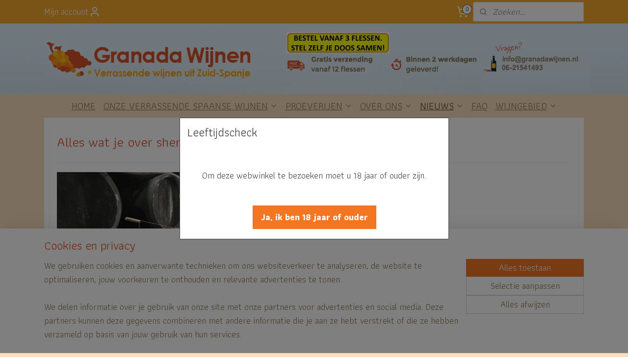

--- FILE ---
content_type: text/html; charset=UTF-8
request_url: https://www.granadawijnen.nl/c-6304662/alles-wat-je-over-sherry-wilt-weten/
body_size: 25156
content:
<!DOCTYPE html>
<!--[if lt IE 7]>
<html lang="nl"
      class="no-js lt-ie9 lt-ie8 lt-ie7 secure"> <![endif]-->
<!--[if IE 7]>
<html lang="nl"
      class="no-js lt-ie9 lt-ie8 is-ie7 secure"> <![endif]-->
<!--[if IE 8]>
<html lang="nl"
      class="no-js lt-ie9 is-ie8 secure"> <![endif]-->
<!--[if gt IE 8]><!-->
<html lang="nl" class="no-js secure">
<!--<![endif]-->
<head prefix="og: http://ogp.me/ns#">
    <meta http-equiv="Content-Type" content="text/html; charset=UTF-8"/>

    <title>Alles wat je over sherry  wilt weten| Granada Wijnen</title>
    <meta name="description" content="Sherry is (versterkte) wijn uit Andalusië. Wat is fino, manzanilla, oloroso, amontillado, palo cortado en px? Wat is flor? Albariza? Solera?" />
    <meta name="robots" content="noarchive"/>
    <meta name="robots" content="index,follow,noodp,noydir"/>
    
    <meta name="verify-v1" content="8BulwOIKLgEFx3Qdcs0MYdG_P7pyOiN1wqTNZBPC4Lg"/>
        <meta name="google-site-verification" content="8BulwOIKLgEFx3Qdcs0MYdG_P7pyOiN1wqTNZBPC4Lg"/>
    <meta name="viewport" content="width=device-width, initial-scale=1.0"/>
    <meta name="revisit-after" content="1 days"/>
    <meta name="generator" content="Mijnwebwinkel"/>
    <meta name="web_author" content="https://www.mijnwebwinkel.nl/"/>

    

    <meta property="og:site_name" content="Granada Wijnen"/>

    <meta property="og:title" content="Alles wat je over sherry  wilt weten| Granada Wijnen"/>
    <meta property="og:description" content="Alles wat je over sherry wilt weten. Sherry: ook uit Andalusië!"/>
    <meta property="og:type" content="website"/>
    <meta property="og:image" content="https://cdn.myonlinestore.eu/93dc9abb-6be1-11e9-a722-44a8421b9960/images/Venencia%20Yuste%20Granada%20Wijnen.jpg"/>
        <meta property="og:image" content="https://cdn.myonlinestore.eu/93dc9abb-6be1-11e9-a722-44a8421b9960/images/Wijngaarden%20Barbadillo%20kalkgrond.jpg"/>
        <meta property="og:image" content="https://cdn.myonlinestore.eu/93dc9abb-6be1-11e9-a722-44a8421b9960/images/Sherry%20onder%20flor%20Granada%20Wijnen.jpg"/>
        <meta property="og:image" content="https://cdn.myonlinestore.eu/93dc9abb-6be1-11e9-a722-44a8421b9960/images/Katedraal%20Yuste%20Granada%20Wijnen.jpg"/>
        <meta property="og:url" content="https://www.granadawijnen.nl/c-6304662/alles-wat-je-over-sherry-wilt-weten/"/>

    <link rel="preload" as="style" href="https://static.myonlinestore.eu/assets/../js/fancybox/jquery.fancybox.css?20260121132632"
          onload="this.onload=null;this.rel='stylesheet'">
    <noscript>
        <link rel="stylesheet" href="https://static.myonlinestore.eu/assets/../js/fancybox/jquery.fancybox.css?20260121132632">
    </noscript>

    <link rel="stylesheet" type="text/css" href="https://asset.myonlinestore.eu/2F8ziTERLWImllJebVZwggzSqEixnl.css"/>

    <link rel="preload" as="style" href="https://static.myonlinestore.eu/assets/../fonts/fontawesome-6.4.2/css/fontawesome.min.css?20260121132632"
          onload="this.onload=null;this.rel='stylesheet'">
    <link rel="preload" as="style" href="https://static.myonlinestore.eu/assets/../fonts/fontawesome-6.4.2/css/solid.min.css?20260121132632"
          onload="this.onload=null;this.rel='stylesheet'">
    <link rel="preload" as="style" href="https://static.myonlinestore.eu/assets/../fonts/fontawesome-6.4.2/css/brands.min.css?20260121132632"
          onload="this.onload=null;this.rel='stylesheet'">
    <link rel="preload" as="style" href="https://static.myonlinestore.eu/assets/../fonts/fontawesome-6.4.2/css/v4-shims.min.css?20260121132632"
          onload="this.onload=null;this.rel='stylesheet'">
    <noscript>
        <link rel="stylesheet" href="https://static.myonlinestore.eu/assets/../fonts/font-awesome-4.1.0/css/font-awesome.4.1.0.min.css?20260121132632">
    </noscript>

    <link rel="preconnect" href="https://static.myonlinestore.eu/" crossorigin />
    <link rel="dns-prefetch" href="https://static.myonlinestore.eu/" />
    <link rel="preconnect" href="https://cdn.myonlinestore.eu" crossorigin />
    <link rel="dns-prefetch" href="https://cdn.myonlinestore.eu" />

    <script type="text/javascript" src="https://static.myonlinestore.eu/assets/../js/modernizr.js?20260121132632"></script>
        
    <link rel="canonical" href="https://www.granadawijnen.nl/c-6304662/alles-wat-je-over-sherry-wilt-weten/"/>
    <link rel="icon" type="image/x-icon" href="https://cdn.myonlinestore.eu/93dc9abb-6be1-11e9-a722-44a8421b9960/favicon.ico?t=1768912548"
              />
    <script>
        var _rollbarConfig = {
        accessToken: 'd57a2075769e4401ab611d78421f1c89',
        captureUncaught: false,
        captureUnhandledRejections: false,
        verbose: false,
        payload: {
            environment: 'prod',
            person: {
                id: 93240,
            },
            ignoredMessages: [
                'request aborted',
                'network error',
                'timeout'
            ]
        },
        reportLevel: 'error'
    };
    // Rollbar Snippet
    !function(r){var e={};function o(n){if(e[n])return e[n].exports;var t=e[n]={i:n,l:!1,exports:{}};return r[n].call(t.exports,t,t.exports,o),t.l=!0,t.exports}o.m=r,o.c=e,o.d=function(r,e,n){o.o(r,e)||Object.defineProperty(r,e,{enumerable:!0,get:n})},o.r=function(r){"undefined"!=typeof Symbol&&Symbol.toStringTag&&Object.defineProperty(r,Symbol.toStringTag,{value:"Module"}),Object.defineProperty(r,"__esModule",{value:!0})},o.t=function(r,e){if(1&e&&(r=o(r)),8&e)return r;if(4&e&&"object"==typeof r&&r&&r.__esModule)return r;var n=Object.create(null);if(o.r(n),Object.defineProperty(n,"default",{enumerable:!0,value:r}),2&e&&"string"!=typeof r)for(var t in r)o.d(n,t,function(e){return r[e]}.bind(null,t));return n},o.n=function(r){var e=r&&r.__esModule?function(){return r.default}:function(){return r};return o.d(e,"a",e),e},o.o=function(r,e){return Object.prototype.hasOwnProperty.call(r,e)},o.p="",o(o.s=0)}([function(r,e,o){var n=o(1),t=o(4);_rollbarConfig=_rollbarConfig||{},_rollbarConfig.rollbarJsUrl=_rollbarConfig.rollbarJsUrl||"https://cdnjs.cloudflare.com/ajax/libs/rollbar.js/2.14.4/rollbar.min.js",_rollbarConfig.async=void 0===_rollbarConfig.async||_rollbarConfig.async;var a=n.setupShim(window,_rollbarConfig),l=t(_rollbarConfig);window.rollbar=n.Rollbar,a.loadFull(window,document,!_rollbarConfig.async,_rollbarConfig,l)},function(r,e,o){var n=o(2);function t(r){return function(){try{return r.apply(this,arguments)}catch(r){try{console.error("[Rollbar]: Internal error",r)}catch(r){}}}}var a=0;function l(r,e){this.options=r,this._rollbarOldOnError=null;var o=a++;this.shimId=function(){return o},"undefined"!=typeof window&&window._rollbarShims&&(window._rollbarShims[o]={handler:e,messages:[]})}var i=o(3),s=function(r,e){return new l(r,e)},d=function(r){return new i(s,r)};function c(r){return t(function(){var e=Array.prototype.slice.call(arguments,0),o={shim:this,method:r,args:e,ts:new Date};window._rollbarShims[this.shimId()].messages.push(o)})}l.prototype.loadFull=function(r,e,o,n,a){var l=!1,i=e.createElement("script"),s=e.getElementsByTagName("script")[0],d=s.parentNode;i.crossOrigin="",i.src=n.rollbarJsUrl,o||(i.async=!0),i.onload=i.onreadystatechange=t(function(){if(!(l||this.readyState&&"loaded"!==this.readyState&&"complete"!==this.readyState)){i.onload=i.onreadystatechange=null;try{d.removeChild(i)}catch(r){}l=!0,function(){var e;if(void 0===r._rollbarDidLoad){e=new Error("rollbar.js did not load");for(var o,n,t,l,i=0;o=r._rollbarShims[i++];)for(o=o.messages||[];n=o.shift();)for(t=n.args||[],i=0;i<t.length;++i)if("function"==typeof(l=t[i])){l(e);break}}"function"==typeof a&&a(e)}()}}),d.insertBefore(i,s)},l.prototype.wrap=function(r,e,o){try{var n;if(n="function"==typeof e?e:function(){return e||{}},"function"!=typeof r)return r;if(r._isWrap)return r;if(!r._rollbar_wrapped&&(r._rollbar_wrapped=function(){o&&"function"==typeof o&&o.apply(this,arguments);try{return r.apply(this,arguments)}catch(o){var e=o;throw e&&("string"==typeof e&&(e=new String(e)),e._rollbarContext=n()||{},e._rollbarContext._wrappedSource=r.toString(),window._rollbarWrappedError=e),e}},r._rollbar_wrapped._isWrap=!0,r.hasOwnProperty))for(var t in r)r.hasOwnProperty(t)&&(r._rollbar_wrapped[t]=r[t]);return r._rollbar_wrapped}catch(e){return r}};for(var p="log,debug,info,warn,warning,error,critical,global,configure,handleUncaughtException,handleAnonymousErrors,handleUnhandledRejection,captureEvent,captureDomContentLoaded,captureLoad".split(","),u=0;u<p.length;++u)l.prototype[p[u]]=c(p[u]);r.exports={setupShim:function(r,e){if(r){var o=e.globalAlias||"Rollbar";if("object"==typeof r[o])return r[o];r._rollbarShims={},r._rollbarWrappedError=null;var a=new d(e);return t(function(){e.captureUncaught&&(a._rollbarOldOnError=r.onerror,n.captureUncaughtExceptions(r,a,!0),e.wrapGlobalEventHandlers&&n.wrapGlobals(r,a,!0)),e.captureUnhandledRejections&&n.captureUnhandledRejections(r,a,!0);var t=e.autoInstrument;return!1!==e.enabled&&(void 0===t||!0===t||"object"==typeof t&&t.network)&&r.addEventListener&&(r.addEventListener("load",a.captureLoad.bind(a)),r.addEventListener("DOMContentLoaded",a.captureDomContentLoaded.bind(a))),r[o]=a,a})()}},Rollbar:d}},function(r,e){function o(r,e,o){if(e.hasOwnProperty&&e.hasOwnProperty("addEventListener")){for(var n=e.addEventListener;n._rollbarOldAdd&&n.belongsToShim;)n=n._rollbarOldAdd;var t=function(e,o,t){n.call(this,e,r.wrap(o),t)};t._rollbarOldAdd=n,t.belongsToShim=o,e.addEventListener=t;for(var a=e.removeEventListener;a._rollbarOldRemove&&a.belongsToShim;)a=a._rollbarOldRemove;var l=function(r,e,o){a.call(this,r,e&&e._rollbar_wrapped||e,o)};l._rollbarOldRemove=a,l.belongsToShim=o,e.removeEventListener=l}}r.exports={captureUncaughtExceptions:function(r,e,o){if(r){var n;if("function"==typeof e._rollbarOldOnError)n=e._rollbarOldOnError;else if(r.onerror){for(n=r.onerror;n._rollbarOldOnError;)n=n._rollbarOldOnError;e._rollbarOldOnError=n}e.handleAnonymousErrors();var t=function(){var o=Array.prototype.slice.call(arguments,0);!function(r,e,o,n){r._rollbarWrappedError&&(n[4]||(n[4]=r._rollbarWrappedError),n[5]||(n[5]=r._rollbarWrappedError._rollbarContext),r._rollbarWrappedError=null);var t=e.handleUncaughtException.apply(e,n);o&&o.apply(r,n),"anonymous"===t&&(e.anonymousErrorsPending+=1)}(r,e,n,o)};o&&(t._rollbarOldOnError=n),r.onerror=t}},captureUnhandledRejections:function(r,e,o){if(r){"function"==typeof r._rollbarURH&&r._rollbarURH.belongsToShim&&r.removeEventListener("unhandledrejection",r._rollbarURH);var n=function(r){var o,n,t;try{o=r.reason}catch(r){o=void 0}try{n=r.promise}catch(r){n="[unhandledrejection] error getting `promise` from event"}try{t=r.detail,!o&&t&&(o=t.reason,n=t.promise)}catch(r){}o||(o="[unhandledrejection] error getting `reason` from event"),e&&e.handleUnhandledRejection&&e.handleUnhandledRejection(o,n)};n.belongsToShim=o,r._rollbarURH=n,r.addEventListener("unhandledrejection",n)}},wrapGlobals:function(r,e,n){if(r){var t,a,l="EventTarget,Window,Node,ApplicationCache,AudioTrackList,ChannelMergerNode,CryptoOperation,EventSource,FileReader,HTMLUnknownElement,IDBDatabase,IDBRequest,IDBTransaction,KeyOperation,MediaController,MessagePort,ModalWindow,Notification,SVGElementInstance,Screen,TextTrack,TextTrackCue,TextTrackList,WebSocket,WebSocketWorker,Worker,XMLHttpRequest,XMLHttpRequestEventTarget,XMLHttpRequestUpload".split(",");for(t=0;t<l.length;++t)r[a=l[t]]&&r[a].prototype&&o(e,r[a].prototype,n)}}}},function(r,e){function o(r,e){this.impl=r(e,this),this.options=e,function(r){for(var e=function(r){return function(){var e=Array.prototype.slice.call(arguments,0);if(this.impl[r])return this.impl[r].apply(this.impl,e)}},o="log,debug,info,warn,warning,error,critical,global,configure,handleUncaughtException,handleAnonymousErrors,handleUnhandledRejection,_createItem,wrap,loadFull,shimId,captureEvent,captureDomContentLoaded,captureLoad".split(","),n=0;n<o.length;n++)r[o[n]]=e(o[n])}(o.prototype)}o.prototype._swapAndProcessMessages=function(r,e){var o,n,t;for(this.impl=r(this.options);o=e.shift();)n=o.method,t=o.args,this[n]&&"function"==typeof this[n]&&("captureDomContentLoaded"===n||"captureLoad"===n?this[n].apply(this,[t[0],o.ts]):this[n].apply(this,t));return this},r.exports=o},function(r,e){r.exports=function(r){return function(e){if(!e&&!window._rollbarInitialized){for(var o,n,t=(r=r||{}).globalAlias||"Rollbar",a=window.rollbar,l=function(r){return new a(r)},i=0;o=window._rollbarShims[i++];)n||(n=o.handler),o.handler._swapAndProcessMessages(l,o.messages);window[t]=n,window._rollbarInitialized=!0}}}}]);
    // End Rollbar Snippet
    </script>
    <script defer type="text/javascript" src="https://static.myonlinestore.eu/assets/../js/jquery.min.js?20260121132632"></script><script defer type="text/javascript" src="https://static.myonlinestore.eu/assets/../js/mww/shop.js?20260121132632"></script><script defer type="text/javascript" src="https://static.myonlinestore.eu/assets/../js/mww/shop/category.js?20260121132632"></script><script defer type="text/javascript" src="https://static.myonlinestore.eu/assets/../js/fancybox/jquery.fancybox.pack.js?20260121132632"></script><script defer type="text/javascript" src="https://static.myonlinestore.eu/assets/../js/fancybox/jquery.fancybox-thumbs.js?20260121132632"></script><script defer type="text/javascript" src="https://static.myonlinestore.eu/assets/../js/mww/image.js?20260121132632"></script><script defer type="text/javascript" src="https://static.myonlinestore.eu/assets/../js/mww/navigation.js?20260121132632"></script><script defer type="text/javascript" src="https://static.myonlinestore.eu/assets/../js/delay.js?20260121132632"></script><script defer type="text/javascript" src="https://static.myonlinestore.eu/assets/../js/mww/ajax.js?20260121132632"></script><script defer type="text/javascript" src="https://static.myonlinestore.eu/assets/../js/jquery.ui.min.js?20260121132632"></script><script defer type="text/javascript" src="https://static.myonlinestore.eu/assets/../js/mww/shop/agecheck.js?20260121132632"></script><script defer type="text/javascript" src="https://static.myonlinestore.eu/assets/../js/foundation/foundation.min.js?20260121132632"></script><script defer type="text/javascript" src="https://static.myonlinestore.eu/assets/../js/foundation/foundation/foundation.topbar.js?20260121132632"></script><script defer type="text/javascript" src="https://static.myonlinestore.eu/assets/../js/foundation/foundation/foundation.tooltip.js?20260121132632"></script><script defer type="text/javascript" src="https://static.myonlinestore.eu/assets/../js/mww/deferred.js?20260121132632"></script>
        <script src="https://static.myonlinestore.eu/assets/webpack/bootstrapper.ce10832e.js"></script>
    
    <script src="https://static.myonlinestore.eu/assets/webpack/vendor.85ea91e8.js" defer></script><script src="https://static.myonlinestore.eu/assets/webpack/main.c5872b2c.js" defer></script>
    
    <script src="https://static.myonlinestore.eu/assets/webpack/webcomponents.377dc92a.js" defer></script>
    
    <script src="https://static.myonlinestore.eu/assets/webpack/render.8395a26c.js" defer></script>

    <script>
        window.bootstrapper.add(new Strap('marketingScripts', []));
    </script>
        <script>
  window.dataLayer = window.dataLayer || [];

  function gtag() {
    dataLayer.push(arguments);
  }

    gtag(
    "consent",
    "default",
    {
      "ad_storage": "denied",
      "ad_user_data": "denied",
      "ad_personalization": "denied",
      "analytics_storage": "denied",
      "security_storage": "granted",
      "personalization_storage": "denied",
      "functionality_storage": "denied",
    }
  );

  gtag("js", new Date());
  gtag("config", 'G-HSRC51ENF9', { "groups": "myonlinestore" });gtag("config", 'G-ZDRCD9R6DS');</script>
<script async src="https://www.googletagmanager.com/gtag/js?id=G-HSRC51ENF9"></script>
        <script>
        
    </script>
        
<script>
    var marketingStrapId = 'marketingScripts'
    var marketingScripts = window.bootstrapper.use(marketingStrapId);

    if (marketingScripts === null) {
        marketingScripts = [];
    }

    
    window.bootstrapper.update(new Strap(marketingStrapId, marketingScripts));
</script>
    <noscript>
        <style>ul.products li {
                opacity: 1 !important;
            }</style>
    </noscript>

            <script>
                (function (w, d, s, l, i) {
            w[l] = w[l] || [];
            w[l].push({
                'gtm.start':
                    new Date().getTime(), event: 'gtm.js'
            });
            var f = d.getElementsByTagName(s)[0],
                j = d.createElement(s), dl = l != 'dataLayer' ? '&l=' + l : '';
            j.async = true;
            j.src =
                'https://www.googletagmanager.com/gtm.js?id=' + i + dl;
            f.parentNode.insertBefore(j, f);
        })(window, document, 'script', 'dataLayer', 'GTM-MSQ3L6L');
            </script>

</head>
<body    class="lang-nl_NL layout-width-1100 oneColumn">

    <noscript>
                    <iframe src="https://www.googletagmanager.com/ns.html?id=GTM-MSQ3L6L" height="0" width="0"
                    style="display:none;visibility:hidden"></iframe>
            </noscript>


<header>
    <a tabindex="0" id="skip-link" class="button screen-reader-text" href="#content">Spring naar de hoofdtekst</a>
</header>


<div id="react_element__filter"></div>

<div class="site-container">
    <div class="inner-wrap">
                    <nav class="tab-bar mobile-navigation custom-topbar ">
    <section class="left-button" style="display: none;">
        <a class="mobile-nav-button"
           href="#" data-react-trigger="mobile-navigation-toggle">
                <div   
    aria-hidden role="img"
    class="icon icon--sf-menu
        "
    >
    <svg><use xlink:href="#sf-menu"></use></svg>
    </div>
&#160;
                <span>Menu</span>        </a>
    </section>
    <section class="title-section">
        <span class="title">Granada Wijnen</span>
    </section>
    <section class="right-button">

                                            <a href="javascript:void(0)" class="foldout-account">
                    <span class="profile-icon"
                          data-logged-in="false">    <div   
    aria-hidden role="img"
    class="icon icon--sf-user
        "
    >
    <svg><use xlink:href="#sf-user"></use></svg>
    </div>
</span>
                    <span class="profile-icon" data-logged-in="true"
                          style="display: none">    <div   
    aria-hidden role="img"
    class="icon icon--sf-user-check
        "
    >
    <svg><use xlink:href="#sf-user-check"></use></svg>
    </div>
</span>
                </a>
                                    
        <a href="/cart/" class="cart-icon hidden">
                <div   
    aria-hidden role="img"
    class="icon icon--sf-shopping-cart
        "
    >
    <svg><use xlink:href="#sf-shopping-cart"></use></svg>
    </div>
            <span class="cart-count" style="display: none"></span>
        </a>
    </section>
</nav>
        
        
        <div class="bg-container custom-css-container"             data-active-language="nl"
            data-current-date="21-01-2026"
            data-category-id="6304662"
            data-article-id="unknown"
            data-article-category-id="unknown"
            data-article-name="unknown"
        >
            <noscript class="no-js-message">
                <div class="inner">
                    Javascript is uitgeschakeld.


Zonder Javascript is het niet mogelijk bestellingen te plaatsen in deze webwinkel en zijn een aantal functionaliteiten niet beschikbaar.
                </div>
            </noscript>

            <div id="header">
                <div id="react_root"><!-- --></div>
                <div
                    class="header-bar-top">
                                                
<div class="row header-bar-inner" data-bar-position="top" data-options="sticky_on: large; is_hover: true; scrolltop: true;" data-topbar>
    <section class="top-bar-section">
                                    <div class="module-container myaccount align-left">
                    
<div class="module my-account-bar">
            <a href="javascript:void(0)" class="foldout-account">
            Mijn account     <div   
    aria-hidden role="img"
    class="icon icon--sf-user
        "
    >
    <svg><use xlink:href="#sf-user"></use></svg>
    </div>
        </a>
        <div class="saveforlater-counter-topbar" id="react_element__saveforlater-topbar-counter"
             data-show-counter=""></div>
        <div class="my-account-overlay"></div>
        <div class="hidden-account-details">
            <div class="invisible-hover-area">
                <div class="header">
                    <div class="header-text">Mijn account</div>
                    <div class="close-button">
                            <div   
    aria-hidden role="img"
    class="icon icon--close-button icon--sf-x
        "
            title="close-button"
    >
    <svg><use xlink:href="#sf-x"></use></svg>
    </div>
                    </div>
                </div>
                <div class="scrollable">
                    <h3 class="existing-customer">Inloggen</h3>
                    <div class="form-group">
                        <form accept-charset="UTF-8" name=""
          method="post" action="/customer/login/?referer=/c-6304662/alles-wat-je-over-sherry-wilt-weten/" class="legacy" id="login_form">
                        <script>
    document.addEventListener("DOMContentLoaded", function () {
        Array.from(document.querySelectorAll("#login_form")).map(
            form => form.addEventListener("submit", function () {
                Array.from(document.querySelectorAll("#login")).map(button => button.disabled = true);
            })
        );
    });
</script>
                        
                        <div class="form-group        ">
    <label class="control-label required" for="customer_account_username">E-mailadres</label><div class="control-group">
            <div class="control-container   no-errors    ">
                                <input type="email"
            id="customer_account_username" name="_username" required="required" class="default form-control" maxlength="100"
                                                    data-validator-range="0-0"
                />
                    </div>
                                </div>
</div>
    
                        <div class="form-group        ">
    <label class="control-label required" for="customer_account_password">Wachtwoord</label><div class="control-group">
            <div class="control-container   no-errors    ">
                                <input type="password"
            id="customer_account_password" name="_password" required="required" class="default form-control" maxlength="64"
                                                    data-validator-range="0-0"
                />
                    </div>
                                </div>
</div>
    
                        <div class="form-row buttons">
                            <button type="submit" id="login" name="login" class="btn">
                                Inloggen
                            </button>
                        </div>
                        <input type="hidden"
            id="_csrf_token" name="_csrf_token" class="form-control"
            value="9cc228b28109403.Dlqb-QeiwiNivKkph2Zss9EpDx9sSBPw3XhzG3gGv1M.OzHTwEPHqRQs_uYE7CUew-FRd0sNBX3dmks6Tx9ehxtHb9KVP--MVC6KnQ"                                         data-validator-range="0-0"
                />
        </form>
                    </div>
                    <a class="forgot-password-link" href="/customer/forgot-password/">Wachtwoord vergeten?</a>
                                            <hr/>
                        <h3 class="without-account">Geen account?</h3>
                        <p>
                            Met een account kun je sneller bestellen en heb je een overzicht van je eerdere bestellingen.
                        </p>
                        <a href="https://www.granadawijnen.nl/customer/register/?referer=/c-6304662/alles-wat-je-over-sherry-wilt-weten/"
                           class="btn">Account aanmaken</a>
                                    </div>
            </div>
        </div>
    </div>

                </div>
                                                <div class="module-container cart align-right2">
                    
<div class="header-cart module moduleCartCompact" data-ajax-cart-replace="true" data-productcount="0">
            <a href="/cart/?category_id=6304662" class="foldout-cart">
                <div   
    aria-hidden role="img"
    class="icon icon--sf-shopping-cart
        "
            title="Winkelwagen"
    >
    <svg><use xlink:href="#sf-shopping-cart"></use></svg>
    </div>
            <span class="count">0</span>
        </a>
        <div class="hidden-cart-details">
            <div class="invisible-hover-area">
                <div data-mobile-cart-replace="true" class="cart-details">
                                            <div class="cart-summary">
                            Geen artikelen in winkelwagen.
                        </div>
                                    </div>

                            </div>
        </div>
    </div>

                </div>
                                                <div class="module-container search align-right">
                    <div class="react_element__searchbox" 
    data-post-url="/search/" 
    data-search-phrase=""></div>

                </div>
                        </section>
</div>

                                    </div>

                



<sf-header-image
    class="web-component"
    header-element-height="144px"
    align="center"
    store-name="Granada Wijnen"
    store-url="https://www.granadawijnen.nl/"
    background-image-url="https://cdn.myonlinestore.eu/93dc9abb-6be1-11e9-a722-44a8421b9960/nl_NL_image_header_4.png?t=1768912548"
    mobile-background-image-url=""
    logo-custom-width=""
    logo-custom-height=""
    page-column-width="1100"
    style="
        height: 144px;

        --background-color: #F9DDBF;
        --background-height: 144px;
        --background-aspect-ratio: 15.277777777778;
        --scaling-background-aspect-ratio: 7.6388888888889;
        --mobile-background-height: 0px;
        --mobile-background-aspect-ratio: 1;
        --color: #F5A82E;
        --logo-custom-width: auto;
        --logo-custom-height: auto;
        --logo-aspect-ratio: 1
        ">
    </sf-header-image>
                <div class="header-bar-bottom">
                                                
<div class="row header-bar-inner" data-bar-position="header" data-options="sticky_on: large; is_hover: true; scrolltop: true;" data-topbar>
    <section class="top-bar-section">
                                    <nav class="module-container navigation  align-left">
                    <ul>
                            




<li class="">
            <a href="https://www.granadawijnen.nl/" class="">
            HOME
                    </a>

                                </li>
    

    


<li class="has-dropdown">
            <a href="https://www.granadawijnen.nl/c-1312914/onze-verrassende-spaanse-wijnen/" class="">
            ONZE VERRASSENDE SPAANSE WIJNEN
                                                <div aria-hidden role="img" class="icon"><svg><use xlink:href="#sf-chevron-down"></use></svg></div>
                                    </a>

                                    <ul class="dropdown">
                        




<li class="">
            <a href="https://www.granadawijnen.nl/c-1313778/witte-wijn/" class="">
            Witte wijn
                    </a>

                                </li>
    




<li class="">
            <a href="https://www.granadawijnen.nl/c-1313782/rose/" class="">
            Rosé
                    </a>

                                </li>
    




<li class="">
            <a href="https://www.granadawijnen.nl/c-1313779/rode-wijn/" class="">
            Rode wijn
                    </a>

                                </li>
    




<li class="">
            <a href="https://www.granadawijnen.nl/c-1313780/mousserende-wijn/" class="">
            Mousserende wijn
                    </a>

                                </li>
    




<li class="">
            <a href="https://www.granadawijnen.nl/c-7439670/edelzoete-wijn/" class="">
            Edelzoete wijn
                    </a>

                                </li>
    




<li class="">
            <a href="https://www.granadawijnen.nl/c-5400424/sherry/" class="">
            Sherry
                    </a>

                                </li>
    




<li class="">
            <a href="https://www.granadawijnen.nl/c-1313783/biologische-wijn/" class="">
            Biologische wijn
                    </a>

                                </li>
    




<li class="">
            <a href="https://www.granadawijnen.nl/c-7556544/vegan-wijn/" class="">
            Vegan wijn
                    </a>

                                </li>
    




<li class="">
            <a href="https://www.granadawijnen.nl/c-4780728/sulfietvrije-wijn/" class="">
            Sulfietvrije wijn
                    </a>

                                </li>
    




<li class="">
            <a href="https://www.granadawijnen.nl/c-5061334/onze-wijnen-uit-andalusie/" class="">
            Onze wijnen uit Andalusië
                    </a>

                                </li>
    




<li class="">
            <a href="https://www.granadawijnen.nl/c-7584087/rockwijnen/" class="">
            Rockwijnen
                    </a>

                                </li>
                </ul>
                        </li>
    

    


<li class="has-dropdown">
            <a href="https://www.granadawijnen.nl/c-3590561/proeverijen/" class="">
            PROEVERIJEN
                                                <div aria-hidden role="img" class="icon"><svg><use xlink:href="#sf-chevron-down"></use></svg></div>
                                    </a>

                                    <ul class="dropdown">
                        




<li class="">
            <a href="https://www.granadawijnen.nl/c-1522392/agenda-proeverijen-met-onze-wijnen/" class="">
            Agenda proeverijen met onze wijnen
                    </a>

                                </li>
    




<li class="">
            <a href="https://www.granadawijnen.nl/c-1312990/op-locatie/" class="">
            Op locatie
                    </a>

                                </li>
                </ul>
                        </li>
    

    


<li class="has-dropdown">
            <a href="https://www.granadawijnen.nl/c-3590582/over-ons/" class="">
            OVER ONS
                                                <div aria-hidden role="img" class="icon"><svg><use xlink:href="#sf-chevron-down"></use></svg></div>
                                    </a>

                                    <ul class="dropdown">
                        




<li class="">
            <a href="https://www.granadawijnen.nl/c-1312913/contact/" class="">
            Contact
                    </a>

                                </li>
    




<li class="">
            <a href="https://www.granadawijnen.nl/c-2590794/ons-verhaal/" class="">
            Ons verhaal
                    </a>

                                </li>
    




<li class="">
            <a href="https://www.granadawijnen.nl/c-7653784/ervaringen-van-onze-klanten/" class="">
            Ervaringen van onze klanten
                    </a>

                                </li>
    




<li class="">
            <a href="https://www.granadawijnen.nl/c-3599459/voor-winkels/" class="">
            Voor winkels
                    </a>

                                </li>
    




<li class="">
            <a href="https://www.granadawijnen.nl/c-3599480/onze-spaanse-wijnen-voor-de-horeca/" class="">
            Onze Spaanse wijnen voor de horeca
                    </a>

                                </li>
    

    


<li class="has-dropdown">
            <a href="https://www.granadawijnen.nl/c-3591709/klantenservice/" class="">
            Klantenservice
                                                <div aria-hidden role="img" class="icon sub-item"><svg><use xlink:href="#sf-chevron-right"></use></svg></div>
                                    </a>

                                    <ul class="dropdown">
                        




<li class="">
            <a href="https://www.granadawijnen.nl/c-1313776/leveringsvoorwaarden/" class="">
            Leveringsvoorwaarden
                    </a>

                                </li>
    




<li class="">
            <a href="https://www.granadawijnen.nl/c-3591710/betalingen/" class="">
            Betalingen
                    </a>

                                </li>
    




<li class="">
            <a href="https://www.granadawijnen.nl/c-3591711/verzending-en-bezorging/" class="">
            Verzending en bezorging
                    </a>

                                </li>
    




<li class="">
            <a href="https://www.granadawijnen.nl/c-3591727/annuleren-retourneren/" class="">
            Annuleren/retourneren
                    </a>

                                </li>
    




<li class="">
            <a href="https://www.granadawijnen.nl/c-3591729/klachten/" class="">
            Klachten
                    </a>

                                </li>
    




<li class="">
            <a href="https://www.granadawijnen.nl/c-3591730/privacybeleid/" class="">
            Privacybeleid
                    </a>

                                </li>
                </ul>
                        </li>
    




<li class="">
            <a href="https://www.granadawijnen.nl/c-6518877/vakantiewoning-te-huur/" class="">
            VAKANTIEWONING TE HUUR
                    </a>

                                </li>
                </ul>
                        </li>
    

    
    

<li class="has-dropdown active">
            <a href="https://www.granadawijnen.nl/c-3590570/nieuws/" class="">
            NIEUWS
                                                <div aria-hidden role="img" class="icon"><svg><use xlink:href="#sf-chevron-down"></use></svg></div>
                                    </a>

                                    <ul class="dropdown">
                        

    
    

<li class="has-dropdown active">
            <a href="https://www.granadawijnen.nl/c-4363797/wijnweetjes/" class="">
            WIJNWEETJES
                                                <div aria-hidden role="img" class="icon sub-item"><svg><use xlink:href="#sf-chevron-right"></use></svg></div>
                                    </a>

                                    <ul class="dropdown">
                        




<li class="">
            <a href="https://www.granadawijnen.nl/c-4290910/wat-is-veganistische-wijn-vegan-wijn/" class="">
            Wat is  veganistische wijn (vegan wijn)?
                    </a>

                                </li>
    




<li class="">
            <a href="https://www.granadawijnen.nl/c-6302871/wat-is-vegetarische-wijn/" class="">
            Wat is vegetarische wijn?
                    </a>

                                </li>
    




<li class="">
            <a href="https://www.granadawijnen.nl/c-6302856/wat-is-biologische-wijn/" class="">
            Wat is biologische wijn?
                    </a>

                                </li>
    




<li class="">
            <a href="https://www.granadawijnen.nl/c-4363992/wat-is-biodynamische-wijn/" class="">
            Wat is biodynamische wijn?
                    </a>

                                </li>
    


    

<li class="active">
            <a href="https://www.granadawijnen.nl/c-6304662/alles-wat-je-over-sherry-wilt-weten/" class="">
            Alles wat je over sherry wilt weten
                    </a>

                                </li>
    




<li class="">
            <a href="https://www.granadawijnen.nl/c-4501084/sulfiet-in-wijn/" class="">
            Sulfiet in wijn
                    </a>

                                </li>
    




<li class="">
            <a href="https://www.granadawijnen.nl/c-4363813/de-champagnemethode-methode-traditionelle/" class="">
            De champagnemethode: Methode traditionelle
                    </a>

                                </li>
    




<li class="">
            <a href="https://www.granadawijnen.nl/c-4364343/klimaatverandering-en-wijn/" class="">
            Klimaatverandering en wijn
                    </a>

                                </li>
    




<li class="">
            <a href="https://www.granadawijnen.nl/c-4547007/meest-aangeplante-druivensoorten/" class="">
            Meest aangeplante druivensoorten
                    </a>

                                </li>
    




<li class="">
            <a href="https://www.granadawijnen.nl/c-4365766/drinktemperatuur-van-wijn/" class="">
            Drinktemperatuur van wijn
                    </a>

                                </li>
    




<li class="">
            <a href="https://www.granadawijnen.nl/c-4461727/soorten-wijnkurken/" class="">
            Soorten wijnkurken
                    </a>

                                </li>
    




<li class="">
            <a href="https://www.granadawijnen.nl/c-4547002/arme-grond/" class="">
            Arme grond
                    </a>

                                </li>
                </ul>
                        </li>
    

    


<li class="has-dropdown">
            <a href="https://www.granadawijnen.nl/c-5038455/divers-nieuws/" class="">
            Divers nieuws
                                                <div aria-hidden role="img" class="icon sub-item"><svg><use xlink:href="#sf-chevron-right"></use></svg></div>
                                    </a>

                                    <ul class="dropdown">
                        




<li class="">
            <a href="https://www.granadawijnen.nl/c-5038456/granada-wijnen-met-2-wijnen-in-wijngids-2020-van-cees-van-casteren/" class="">
            Granada Wijnen met 2 wijnen in Wijngids 2020 van Cees van Casteren
                    </a>

                                </li>
    




<li class="">
            <a href="https://www.granadawijnen.nl/c-5038457/granada-wijnen-met-6-wijnen-in-wijnkoopgids-2020-van-frank-van-der-auwera/" class="">
            Granada Wijnen met 6 wijnen in WijnKoopGids 2020 van Frank van der Auwera
                    </a>

                                </li>
    




<li class="">
            <a href="https://www.granadawijnen.nl/c-5179781/ilja-gort-proeft-in-gort-over-de-grens-onze-schimmelwijn/" class="">
            Ilja Gort proeft in &#039;Gort over de grens&#039; onze &#039;schimmelwijn&#039;
                    </a>

                                </li>
    




<li class="">
            <a href="https://www.granadawijnen.nl/c-5293996/hoge-scores-bij-de-grote-hamersma-voor-spaanse-wijnen-van-granada-wijnen/" class="">
            Hoge scores bij De Grote Hamersma voor Spaanse wijnen van Granada Wijnen
                    </a>

                                </li>
                </ul>
                        </li>
    

    


<li class="has-dropdown">
            <a href="https://www.granadawijnen.nl/c-4363793/blog-het-leven-van-een-wijnimporteur/" class="">
            BLOG: Het leven van een wijnimporteur
                                                <div aria-hidden role="img" class="icon sub-item"><svg><use xlink:href="#sf-chevron-right"></use></svg></div>
                                    </a>

                                    <ul class="dropdown">
                        




<li class="">
            <a href="https://www.granadawijnen.nl/c-4363825/1-selectie-van-wijn/" class="">
            1: Selectie van wijn
                    </a>

                                </li>
    




<li class="">
            <a href="https://www.granadawijnen.nl/c-4363826/2-vervoer-van-wijn/" class="">
            2: Vervoer van wijn
                    </a>

                                </li>
    




<li class="">
            <a href="https://www.granadawijnen.nl/c-4391618/3-accijns-op-wijn/" class="">
            3. Accijns op wijn
                    </a>

                                </li>
    




<li class="">
            <a href="https://www.granadawijnen.nl/c-4428296/4-opslag-van-wijn/" class="">
            4: Opslag van wijn
                    </a>

                                </li>
    




<li class="">
            <a href="https://www.granadawijnen.nl/c-4459107/5-prijs-van-wijn/" class="">
            5: Prijs van wijn
                    </a>

                                </li>
    




<li class="">
            <a href="https://www.granadawijnen.nl/c-4500547/6-promotie-van-wijn/" class="">
            6: Promotie van wijn
                    </a>

                                </li>
    




<li class="">
            <a href="https://www.granadawijnen.nl/c-4532012/7-wijnverkoop-aan-consumenten/" class="">
            7: Wijnverkoop aan consumenten
                    </a>

                                </li>
    




<li class="">
            <a href="https://www.granadawijnen.nl/c-4552065/8-wijnverkoop-aan-zakelijke-klanten/" class="">
            8: Wijnverkoop aan zakelijke klanten
                    </a>

                                </li>
    




<li class="">
            <a href="https://www.granadawijnen.nl/c-4594449/9-bezorging-van-wijn/" class="">
            9: Bezorging van wijn
                    </a>

                                </li>
    




<li class="">
            <a href="https://www.granadawijnen.nl/c-4630773/10-spaanse-kopzorgen/" class="">
            10: Spaanse kopzorgen
                    </a>

                                </li>
    




<li class="">
            <a href="https://www.granadawijnen.nl/c-4674089/11-nederlandse-kopzorgen/" class="">
            11: Nederlandse kopzorgen
                    </a>

                                </li>
                </ul>
                        </li>
    




<li class="">
            <a href="https://www.granadawijnen.nl/c-3990768/nieuwsbrief/" class="">
            Nieuwsbrief
                    </a>

                                </li>
    




<li class="">
            <a href="https://www.granadawijnen.nl/c-2305319/in-de-media/" class="">
            In de media
                    </a>

                                </li>
    




<li class="">
            <a href="https://www.granadawijnen.nl/c-6335895/bijzondere-andalusische-wijn-en-wijnen-uit-zuid-spanje/" class="">
            Bijzondere Andalusische wijn en wijnen uit Zuid Spanje
                    </a>

                                </li>
    

    


<li class="has-dropdown">
            <a href="https://www.granadawijnen.nl/c-6320439/top-10/" class="">
            Top-10
                                                <div aria-hidden role="img" class="icon sub-item"><svg><use xlink:href="#sf-chevron-right"></use></svg></div>
                                    </a>

                                    <ul class="dropdown">
                        




<li class="">
            <a href="https://www.granadawijnen.nl/c-6320448/top-10-beste-zuid-spaanse-witte-wijnen/" class="">
            Top-10 beste (Zuid) Spaanse witte wijnen
                    </a>

                                </li>
    




<li class="">
            <a href="https://www.granadawijnen.nl/c-6320451/top-10-beste-zuid-spaanse-rode-wijnen/" class="">
            Top-10 beste (Zuid) Spaanse rode wijnen
                    </a>

                                </li>
    




<li class="">
            <a href="https://www.granadawijnen.nl/c-6320457/top-10-beste-zuid-spaanse-biowijnen/" class="">
            Top-10 beste (Zuid) Spaanse biowijnen
                    </a>

                                </li>
    




<li class="">
            <a href="https://www.granadawijnen.nl/c-6320475/top-10-beste-zuid-spaanse-vegan-wijnen/" class="">
            Top-10 beste (Zuid) Spaanse vegan wijnen
                    </a>

                                </li>
    




<li class="">
            <a href="https://www.granadawijnen.nl/c-6320481/top-10-beste-andalusische-wijnen/" class="">
            Top-10 beste Andalusische wijnen
                    </a>

                                </li>
                </ul>
                        </li>
    

    


<li class="has-dropdown">
            <a href="https://www.granadawijnen.nl/c-3192952/recepten/" class="">
            Recepten
                                                <div aria-hidden role="img" class="icon sub-item"><svg><use xlink:href="#sf-chevron-right"></use></svg></div>
                                    </a>

                                    <ul class="dropdown">
                        

    


<li class="has-dropdown">
            <a href="https://www.granadawijnen.nl/c-3192955/vlees/" class="">
            Vlees
                                                <div aria-hidden role="img" class="icon sub-item"><svg><use xlink:href="#sf-chevron-right"></use></svg></div>
                                    </a>

                                    <ul class="dropdown">
                        




<li class="">
            <a href="https://www.granadawijnen.nl/c-3192959/marinades-voor-grill-bbq/" class="">
            Marinades voor grill/BBQ
                    </a>

                                </li>
    




<li class="">
            <a href="https://www.granadawijnen.nl/c-3608390/kalfsstoofpotje-met-sjalotjes-en-paddestoelen/" class="">
            Kalfsstoofpotje met sjalotjes en paddestoelen
                    </a>

                                </li>
    




<li class="">
            <a href="https://www.granadawijnen.nl/c-3608416/picanha-met-steranijs/" class="">
            Picanha met steranijs
                    </a>

                                </li>
    




<li class="">
            <a href="https://www.granadawijnen.nl/c-3608595/pinchitos-met-gevulde-blaadjes-witlof/" class="">
            Pinchitos met gevulde blaadjes witlof
                    </a>

                                </li>
    




<li class="">
            <a href="https://www.granadawijnen.nl/c-3608873/vlees-met-kruidenkorst/" class="">
            Vlees met kruidenkorst
                    </a>

                                </li>
    




<li class="">
            <a href="https://www.granadawijnen.nl/c-3616025/fingerfood-en-tapas/" class="">
            Fingerfood en tapas
                    </a>

                                </li>
    




<li class="">
            <a href="https://www.granadawijnen.nl/c-3616030/cochifrito-van-lam/" class="">
            Cochifrito van lam
                    </a>

                                </li>
    




<li class="">
            <a href="https://www.granadawijnen.nl/c-3616032/picatta-van-kalfsvlees/" class="">
            Picatta van kalfsvlees
                    </a>

                                </li>
    




<li class="">
            <a href="https://www.granadawijnen.nl/c-3675962/spaanse-stoofpot/" class="">
            Spaanse stoofpot
                    </a>

                                </li>
                </ul>
                        </li>
    

    


<li class="has-dropdown">
            <a href="https://www.granadawijnen.nl/c-3192956/vis/" class="">
            Vis
                                                <div aria-hidden role="img" class="icon sub-item"><svg><use xlink:href="#sf-chevron-right"></use></svg></div>
                                    </a>

                                    <ul class="dropdown">
                        




<li class="">
            <a href="https://www.granadawijnen.nl/c-3608461/haring-met-aardappelsalade/" class="">
            Haring met aardappelsalade
                    </a>

                                </li>
    




<li class="">
            <a href="https://www.granadawijnen.nl/c-3621658/paella/" class="">
            Paella
                    </a>

                                </li>
    




<li class="">
            <a href="https://www.granadawijnen.nl/c-3790258/amuses-van-zalmtartaar-oesters/" class="">
            Amuses van zalmtartaar / oesters
                    </a>

                                </li>
                </ul>
                        </li>
    

    


<li class="has-dropdown">
            <a href="https://www.granadawijnen.nl/c-3192957/gevogelte/" class="">
            Gevogelte
                                                <div aria-hidden role="img" class="icon sub-item"><svg><use xlink:href="#sf-chevron-right"></use></svg></div>
                                    </a>

                                    <ul class="dropdown">
                        




<li class="">
            <a href="https://www.granadawijnen.nl/c-3192967/marinades-voor-grill-bbq/" class="">
            Marinades voor grill/BBQ
                    </a>

                                </li>
    




<li class="">
            <a href="https://www.granadawijnen.nl/c-3607515/gemarineerde-eendenborst-met-bietenstamppot/" class="">
            Gemarineerde eendenborst met bietenstamppot
                    </a>

                                </li>
    




<li class="">
            <a href="https://www.granadawijnen.nl/c-3608909/kip-met-venkel-en-sinaasappel/" class="">
            Kip met venkel en sinaasappel
                    </a>

                                </li>
    




<li class="">
            <a href="https://www.granadawijnen.nl/c-3616024/fingerfood-en-tapas-gevogelte/" class="">
            Fingerfood en tapas (gevogelte)
                    </a>

                                </li>
                </ul>
                        </li>
    

    


<li class="has-dropdown">
            <a href="https://www.granadawijnen.nl/c-3192958/vegetarisch/" class="">
            Vegetarisch
                                                <div aria-hidden role="img" class="icon sub-item"><svg><use xlink:href="#sf-chevron-right"></use></svg></div>
                                    </a>

                                    <ul class="dropdown">
                        




<li class="">
            <a href="https://www.granadawijnen.nl/c-3607423/pastagerecht-met-orzo/" class="">
            Pastagerecht met Orzo
                    </a>

                                </li>
    




<li class="">
            <a href="https://www.granadawijnen.nl/c-3608893/champignons-met-kruidenkorst/" class="">
            Champignons met kruidenkorst
                    </a>

                                </li>
    




<li class="">
            <a href="https://www.granadawijnen.nl/c-3616017/fingerfood-en-tapas-vegetarisch/" class="">
            Fingerfood en tapas (vegetarisch)
                    </a>

                                </li>
                </ul>
                        </li>
                </ul>
                        </li>
                </ul>
                        </li>
    




<li class="">
            <a href="https://www.granadawijnen.nl/c-5215511/faq/" class="">
            FAQ
                    </a>

                                </li>
    

    


<li class="has-dropdown">
            <a href="https://www.granadawijnen.nl/c-1313785/wijngebied/" class="">
            WIJNGEBIED
                                                <div aria-hidden role="img" class="icon"><svg><use xlink:href="#sf-chevron-down"></use></svg></div>
                                    </a>

                                    <ul class="dropdown">
                        

    


<li class="has-dropdown">
            <a href="https://www.granadawijnen.nl/c-3590537/ons-wijngebied/" class="">
            Ons wijngebied
                                                <div aria-hidden role="img" class="icon sub-item"><svg><use xlink:href="#sf-chevron-right"></use></svg></div>
                                    </a>

                                    <ul class="dropdown">
                        




<li class="">
            <a href="https://www.granadawijnen.nl/c-1317289/ligging/" class="">
            Ligging
                    </a>

                                </li>
    




<li class="">
            <a href="https://www.granadawijnen.nl/c-5853828/wijnen-uit-andalusie/" class="">
            Wijnen uit Andalusië
                    </a>

                                </li>
    




<li class="">
            <a href="https://www.granadawijnen.nl/c-4477097/andalusie-bezoeken/" class="">
            Andalusië bezoeken
                    </a>

                                </li>
    




<li class="">
            <a href="https://www.granadawijnen.nl/c-4477089/wijnregio-valencia/" class="">
            Wijnregio Valencia
                    </a>

                                </li>
    




<li class="">
            <a href="https://www.granadawijnen.nl/c-1317365/werkwijze-bodega-s/" class="">
            Werkwijze bodega&#039;s
                    </a>

                                </li>
    




<li class="">
            <a href="https://www.granadawijnen.nl/c-1317290/microklimaat/" class="">
            Microklimaat
                    </a>

                                </li>
                </ul>
                        </li>
    

    


<li class="has-dropdown">
            <a href="https://www.granadawijnen.nl/c-1313105/onze-bodega-s/" class="">
            Onze bodega&#039;s
                                                <div aria-hidden role="img" class="icon sub-item"><svg><use xlink:href="#sf-chevron-right"></use></svg></div>
                                    </a>

                                    <ul class="dropdown">
                        




<li class="">
            <a href="https://www.granadawijnen.nl/c-5499053/argueeso/" class="">
            Argüeso
                    </a>

                                </li>
    




<li class="">
            <a href="https://www.granadawijnen.nl/c-5418707/barbadillo/" class="">
            Barbadillo
                    </a>

                                </li>
    




<li class="">
            <a href="https://www.granadawijnen.nl/c-1313120/calvente/" class="">
            Calvente
                    </a>

                                </li>
    




<li class="">
            <a href="https://www.granadawijnen.nl/c-4545880/coloma/" class="">
            Coloma
                    </a>

                                </li>
    




<li class="">
            <a href="https://www.granadawijnen.nl/c-4693133/francisco-gomez/" class="">
            Francisco Gomez
                    </a>

                                </li>
    




<li class="">
            <a href="https://www.granadawijnen.nl/c-2713903/fuente-victoria/" class="">
            Fuente Victoria
                    </a>

                                </li>
    




<li class="">
            <a href="https://www.granadawijnen.nl/c-4693130/garcia-de-la-jara/" class="">
            Garcia de la Jara
                    </a>

                                </li>
    




<li class="">
            <a href="https://www.granadawijnen.nl/c-1313123/garcia-de-verdevique/" class="">
            Garcia de Verdevique
                    </a>

                                </li>
    




<li class="">
            <a href="https://www.granadawijnen.nl/c-3464145/mendez-moya/" class="">
            Mendez Moya
                    </a>

                                </li>
    




<li class="">
            <a href="https://www.granadawijnen.nl/c-3015392/pagos-de-indalia/" class="">
            Pagos de Indalia
                    </a>

                                </li>
    




<li class="">
            <a href="https://www.granadawijnen.nl/c-3961665/pardo-tolosa/" class="">
            Pardo Tolosa
                    </a>

                                </li>
    




<li class="">
            <a href="https://www.granadawijnen.nl/c-4429554/pio-del-ramo/" class="">
            Pio del Ramo
                    </a>

                                </li>
    




<li class="">
            <a href="https://www.granadawijnen.nl/c-4429620/santa-catalina/" class="">
            Santa Catalina
                    </a>

                                </li>
    




<li class="">
            <a href="https://www.granadawijnen.nl/c-5168109/sierra-norte/" class="">
            Sierra Norte
                    </a>

                                </li>
    




<li class="">
            <a href="https://www.granadawijnen.nl/c-4980530/soto-manrique/" class="">
            Soto Manrique
                    </a>

                                </li>
    




<li class="">
            <a href="https://www.granadawijnen.nl/c-5439994/yuste/" class="">
            Yuste
                    </a>

                                </li>
                </ul>
                        </li>
    

    


<li class="has-dropdown">
            <a href="https://www.granadawijnen.nl/c-1383620/filmpjes-bodegas/" class="">
            Filmpjes bodegas
                                                <div aria-hidden role="img" class="icon sub-item"><svg><use xlink:href="#sf-chevron-right"></use></svg></div>
                                    </a>

                                    <ul class="dropdown">
                        




<li class="">
            <a href="https://www.granadawijnen.nl/c-3590591/calvente/" class="">
            Calvente
                    </a>

                                </li>
    




<li class="">
            <a href="https://www.granadawijnen.nl/c-3590592/garcia-de-verdevique/" class="">
            Garcia de Verdevique
                    </a>

                                </li>
    




<li class="">
            <a href="https://www.granadawijnen.nl/c-4184381/mendez-moya/" class="">
            Méndez Moya
                    </a>

                                </li>
                </ul>
                        </li>
    

    


<li class="has-dropdown">
            <a href="https://www.granadawijnen.nl/c-1525530/druiven-voor-onze-spaanse-wijnen/" class="">
            Druiven voor onze Spaanse wijnen
                                                <div aria-hidden role="img" class="icon sub-item"><svg><use xlink:href="#sf-chevron-right"></use></svg></div>
                                    </a>

                                    <ul class="dropdown">
                        




<li class="">
            <a href="https://www.granadawijnen.nl/c-6289488/druif-vigiriego/" class="">
            Druif: vigiriego
                    </a>

                                </li>
    




<li class="">
            <a href="https://www.granadawijnen.nl/c-6348840/druif-tempranillo/" class="">
            Druif: tempranillo
                    </a>

                                </li>
    




<li class="">
            <a href="https://www.granadawijnen.nl/c-6388345/druif-macabeo/" class="">
            Druif: macabeo
                    </a>

                                </li>
    




<li class="">
            <a href="https://www.granadawijnen.nl/c-6452914/druif-cabernet-sauvignon/" class="">
            Druif: cabernet sauvignon
                    </a>

                                </li>
    




<li class="">
            <a href="https://www.granadawijnen.nl/c-6485748/druif-muskaat-alexandrie/" class="">
            Druif: muskaat Alexandrië
                    </a>

                                </li>
    




<li class="">
            <a href="https://www.granadawijnen.nl/c-6549504/druif-syrah/" class="">
            Druif: syrah
                    </a>

                                </li>
    




<li class="">
            <a href="https://www.granadawijnen.nl/c-6549603/druif-airen/" class="">
            Druif: airén
                    </a>

                                </li>
    




<li class="">
            <a href="https://www.granadawijnen.nl/c-6601674/druif-garnacha/" class="">
            Druif: garnacha
                    </a>

                                </li>
    




<li class="">
            <a href="https://www.granadawijnen.nl/c-6637388/druif-jaen-blanca/" class="">
            Druif: jaen blanca
                    </a>

                                </li>
    




<li class="">
            <a href="https://www.granadawijnen.nl/c-6704783/druif-petit-verdot/" class="">
            Druif: petit verdot
                    </a>

                                </li>
    




<li class="">
            <a href="https://www.granadawijnen.nl/c-6806879/druif-sauvignon-blanc/" class="">
            Druif: sauvignon blanc
                    </a>

                                </li>
    




<li class="">
            <a href="https://www.granadawijnen.nl/c-6806876/druif-monastrell/" class="">
            Druif: monastrell
                    </a>

                                </li>
    




<li class="">
            <a href="https://www.granadawijnen.nl/c-6844481/druif-verdejo/" class="">
            Druif: verdejo
                    </a>

                                </li>
    




<li class="">
            <a href="https://www.granadawijnen.nl/c-6906173/druif-merlot/" class="">
            Druif: merlot
                    </a>

                                </li>
    




<li class="">
            <a href="https://www.granadawijnen.nl/c-6906176/druif-chardonnay/" class="">
            Druif: chardonnay
                    </a>

                                </li>
    




<li class="">
            <a href="https://www.granadawijnen.nl/c-6941195/druif-garnacha-tintorera/" class="">
            Druif: garnacha tintorera
                    </a>

                                </li>
    




<li class="">
            <a href="https://www.granadawijnen.nl/c-7022585/druif-palomino/" class="">
            Druif: Palomino
                    </a>

                                </li>
    




<li class="">
            <a href="https://www.granadawijnen.nl/c-7022642/druif-pinot-noir/" class="">
            Druif: Pinot noir
                    </a>

                                </li>
                </ul>
                        </li>
                </ul>
                        </li>

                    </ul>
                </nav>
                        </section>
</div>

                                    </div>
            </div>

            
            
            <div id="content" class="columncount-1">
                <div class="row">
                                                                <div class="columns large-14 medium-14 small-14" id="centercolumn">
    
    
                                <script>
        window.bootstrapper.add(new Strap('filters', ));
        window.bootstrapper.add(new Strap('criteria', ));
    </script>
    
                        
                        <div class="intro rte_content">
                            <h1>Alles wat je over sherry wilt weten</h1><hr><p><img alt="" width="333" height="250" src="https://cdn.myonlinestore.eu/93dc9abb-6be1-11e9-a722-44a8421b9960/images/Venencia%20Yuste%20Granada%20Wijnen.jpg" style="border-style:solid;border-width:0px;"></p><p><strong>Sherry: ook uit&nbsp;Andalusi&euml;!</strong></p><p>Veel mensen denken bij wijnen uit het warme zuiden van Spanje onmiddellijk aan sherry en zoete Malagawijn. Het klopt ontegenzeggelijk dat sherry een beroemde en bijzondere Andalusische&nbsp;wijnsoort is. Overigens&nbsp;komen er nog veel meer mooie wijnen uit Andalusi&euml; en het zuiden van Spanje.&nbsp;&nbsp;</p><p>&nbsp;</p><p><strong>Waar komt sherry vandaan?</strong></p><p>Sherry is een versterkte wijn, die zijn oorsprong vindt in de zogeheten sherrydriehoek in de buurt van Cadiz in het uiterste zuid-westen van Spanje, gevormd door Jerez de la Frontera, Sanlucar&nbsp;de Barrameda en El Puerto de Santa Maria. Wijn uit Jerez werd verbasterd tot 'sherry'.&nbsp;Sherrywijnen hebben de herkomstbenaming DO&nbsp;Jerez-X&eacute;r&egrave;s-Sherry.&nbsp;</p><p>&nbsp;</p><p><img alt="" width="468" height="250" src="https://cdn.myonlinestore.eu/93dc9abb-6be1-11e9-a722-44a8421b9960/images/Wijngaarden%20Barbadillo%20kalkgrond.jpg" style="border-style:solid;border-width:0px;"></p><p><strong>De bodem voor sherrydruiven</strong></p><p>De sherrydruiven groeien over het algemeen op spierwitte grond, de zogenaamde <em>albariza</em>. Dit is een soort kalksteen en bestaat uit de overblijfselen van schelpdieren. Heel vroeger was deze grond namelijk zeebodem.</p><p>&nbsp;</p><p><strong>Hoe wordt sherry gemaakt?</strong></p><p>Alles begint bij de druif. In het gebied rondom Jerez en Sanlucar de Barrameda is verreweg de belangrijkste druif de <em>palominodruif</em>. Ook komt er o.a. moscatel en pedro ximenez voor en trouwens ook rode wijndruiven waar onze <a href="https://www.granadawijnen.nl/a-54795345/al-onze-wijnen/garcia-de-la-jara-tinto-17-95/#description">Garcia de la Jara tinto</a>&nbsp;van wordt gemaakt. In Montilla-Moriles ten zuiden van Cordoba (vroeger officieel onderdeel van het sherrygebied) draait het echter hoofdzakelijk om de <em>pedro ximenezdruif</em> (px).</p><p>In de vaak eeuwenoude bodega's (ons wijnhuis Arg&uuml;eso bestond in 2022 precies 200 jaar) wordt van de geoogste druiven&nbsp;eerst gewone witte wijn gemaakt, een basiswijn van palomino (of in Montilla-Moriles droge px). Granada Wijnen biedt ook 'gewone wijn' van palomino (<a href="https://www.granadawijnen.nl/a-61045403/al-onze-wijnen/barbadillo-sabalo-organic-palomino-17-50/#description">klik hier voor onze bijzondere Barbadillo Sabalo Organic palomino</a>).</p><p>&nbsp;</p><p><img alt="" width="216" height="250" src="https://cdn.myonlinestore.eu/93dc9abb-6be1-11e9-a722-44a8421b9960/images/Sherry%20onder%20flor%20Granada%20Wijnen.jpg" style="border-style:solid;border-width:0px;"></p><p><strong>Florlaag</strong></p><p>Nadat de basiswijn is gemaakt, wordt deze in grote ouden eikenhouten vaten bewaard. Deze zijn niet vol.&nbsp;Op de wijn komt hierdoor een dunne laag flor, bestaande uit gistcellen. Deze zorgt voor een bijna hermetische afsluiting, waardoor er geen zuurstof bij de wijn kan komen. Hierna wordt de&nbsp;wijn versterkt met wijnalcohol. Overigens wordt dit in Montilla-Moriles niet standaard gedaan.&nbsp;</p><p>&nbsp;</p><p><img alt="" width="333" height="250" src="https://cdn.myonlinestore.eu/93dc9abb-6be1-11e9-a722-44a8421b9960/images/Katedraal%20Yuste%20Granada%20Wijnen.jpg" style="border-style:solid;border-width:0px;"></p><p><strong>Het solera-systeem</strong></p><p>Je hebt het vast wel eens gezien, zo'n rij vaten op elkaar gestapeld (zie foto hierboven). Dat is het zogeheten solera-systeem (solera = onderste laag, naar het Spaanse woord 'suelo' dat grond betekent). De lagen erboven heten criaderas (naar het Spaanse woord 'criar' = opvoeden). De bovenste laag (2e of 3e of 4e criadera) wordt gevuld met jonge wijn. Als er gebotteld wordt, gebeurt dat met wijn uit de onderste criadera. Deze wordt dan aangevuld met wijn uit de criadera erboven, etc. Sommige wijnen rijpen wel 20 jaar of meer!</p><p>&nbsp;</p><p><strong>Verschillende soorten sherry: fino, manzanilla, oloroso, amontillado,&nbsp;palo cortado en px</strong></p><p>Afhankelijk van het type sherry wordt het alcoholpercentage van zo'n 12% verhoogd tot circa 15% voor <em><strong>fino</strong></em>&nbsp;of hoger (tot wel 17%) voor <strong><em>oloroso</em></strong>. Deze verschillen in alcoholpercentage zorgen voor een belangrijk verschil. Bij alcoholpercentages van 17% of meer sterft de flor namelijk af, waardoor er juist w&eacute;l zuurstof bij de wijn komt. Deze zogeheten oxidatieve rijping zorgt dat een oloroso een duidelijk andersoortige wijn is met een andere geur, smaak en (donkere) kleur.</p><p><em><strong>Manzanilla</strong></em> is een fino die alleen in Sanlucar de Barrameda gemaakt mag worden. Het voornaamste verschil zit 'm in de locatie&nbsp;van de bodega, namelijk landinwaarts bij Jerez of pal aan de kust waar andere luchtomstandigheden zijn, waardoor de florlaag iets anders is. In de grote sherryhuizen in Sanlucar kun je zelfs het vferschil proeven tussen een wijn uit een solera aan de ene kanty van de immense hal en aaan de andere kant.</p><p><em><strong>Amontillado</strong></em> rijpt eerst onder flor. Maar die flor verdwijnt in het jarenlange rijpingsproces langzaam, waardoor de wijn ook oxidatief rijpt. De wijn verandert van kleur en smaak.</p><p><em><strong>Palo cortado</strong></em>&nbsp;is een zeer bijzondere wijn die q<span style="font-family:athiti, sans-serif;">ua stijl tussen een rijke Oloroso&nbsp;en het knisperige van een Amontilado zit. Het is dus&nbsp;'the best of both&nbsp;worlds'. De palo cortado begint als een amontillado, gemaakt van topwijn. De beste wijnen worden door de keldermeetsre tot palo cortado benoemd. Hij doet dit door de palo (een verticale streep op het vat, gebruikt voor fino) door te halen door er een horizontale streep door te zetten. De palo cortado (doorgehaald).&nbsp;</span></p><p><em><strong>Px</strong></em>&nbsp;is een (mier)zoete sherry, gemaakt van ingedroogde px-druiven. Deze druiven worden vaak in de zon te drogen gelegd. Het vocht verdampt, waardoor er druiven met geconcentreerd sap overblijven.&nbsp;</p><p>&nbsp;</p><p><a href="https://www.granadawijnen.nl/c-5400424/sherry/"><span style="color:rgb(0,0,0);"><span style="background-color:rgb(255,255,0);">&#9658;&nbsp;Bekijk hier alle bijzondere sherry's van Granada Wijnen.&nbsp;De meeste scoren 4 of 4,5 ster (van de 5) in vakblad Perswijn.</span></span></a></p><h2>&nbsp;</h2>
            </div>



    
    
        

    
    
            
    </div>
                                    </div>
            </div>
        </div>

                    <div id="footer" class="custom-css-container"             data-active-language="nl"
            data-current-date="21-01-2026"
            data-category-id="6304662"
            data-article-id="unknown"
            data-article-category-id="unknown"
            data-article-name="unknown"
        >
                    <div class="pane paneFooter">
        <div class="inner">
            <ul>
                                                        <li><div class="block textarea  textAlignLeft ">
            <h3>Granada Wijnen</h3>
    
            <p>Exclusief&nbsp;importeur van kleine familiebodega's uit hoofdzakelijk de zuidelijke helft van Spanje en een aantal pareltjes uit het Noorden. Directe eigen import.</p><p><img alt="" width="151" height="56" src="https://cdn.myonlinestore.eu/93dc9abb-6be1-11e9-a722-44a8421b9960/images/Granada-wijnen-footer_12.png" style="border-style:solid; border-width:0px"></p><p>&nbsp;</p>
    </div>
</li>
                                                        <li><div class="block textarea  textAlignLeft ">
            <h3>Social media / NIX18</h3>
    
            <p>Volg ons op Instagram en Facebook en ben als eerste op de hoogte.</p><p><img alt="" height="15" width="15" src="https://cdn.myonlinestore.eu/93dc9abb-6be1-11e9-a722-44a8421b9960/images/instagram%20logo.jpg" style="border-style:solid; border-width:0px">&nbsp;/granadawijnen</p><p><img alt="" src="https://cdn.myonlinestore.eu/93dc9abb-6be1-11e9-a722-44a8421b9960/images/Granada-wijnen-footer_08.png" style="border-style:solid; border-width:0px"></p><p>&nbsp;</p><p><img alt="" width="300" height="109" src="https://cdn.myonlinestore.eu/93dc9abb-6be1-11e9-a722-44a8421b9960/images/nix18.png" style="border-style:solid; border-width:0px"></p>
    </div>
</li>
                                                        <li><div class="block textarea  textAlignLeft ">
            <h3>Klantenservice</h3>
    
            <p><img alt="" height="8" width="7" src="https://cdn.myonlinestore.eu/93dc9abb-6be1-11e9-a722-44a8421b9960/images/Granada-wijnen-footer_04.png" style="border-style:solid; border-width:0px">&nbsp;&nbsp;<a href="https://www.granadawijnen.nl/c-5215511/faq/">FAQ (veelgestelde vragen)</a></p><p><img alt="" height="8" width="7" src="https://cdn.myonlinestore.eu/93dc9abb-6be1-11e9-a722-44a8421b9960/images/Granada-wijnen-footer_04.png" style="border-style:solid; border-width:0px">&nbsp; <a href="https://www.granadawijnen.nl/c-1313776/leveringsvoorwaarden/">Leveringsvoorwaarden</a></p><p><img alt="" height="8" width="7" src="https://cdn.myonlinestore.eu/93dc9abb-6be1-11e9-a722-44a8421b9960/images/Granada-wijnen-footer_04.png" style="border-style:solid; border-width:0px">&nbsp; <a href="https://www.granadawijnen.nl/c-3591710/betalingen/">Betalingen</a></p><p><img alt="" height="8" width="7" src="https://cdn.myonlinestore.eu/93dc9abb-6be1-11e9-a722-44a8421b9960/images/Granada-wijnen-footer_04.png" style="border-style:solid; border-width:0px">&nbsp; <a href="https://www.granadawijnen.nl/c-3591711/verzending-en-bezorging/">Verzending en bezorging</a></p><p><img alt="" height="8" width="7" src="https://cdn.myonlinestore.eu/93dc9abb-6be1-11e9-a722-44a8421b9960/images/Granada-wijnen-footer_04.png" style="border-style:solid; border-width:0px">&nbsp; <a href="https://www.granadawijnen.nl/c-3591727/annuleren-retourneren/">Annuleren/retourneren</a></p><p><img alt="" height="8" width="7" src="https://cdn.myonlinestore.eu/93dc9abb-6be1-11e9-a722-44a8421b9960/images/Granada-wijnen-footer_04.png" style="border-style:solid; border-width:0px">&nbsp; <a href="https://www.granadawijnen.nl/c-3591729/klachten/">Klachten</a></p><p><img alt="" height="8" width="7" src="https://cdn.myonlinestore.eu/93dc9abb-6be1-11e9-a722-44a8421b9960/images/Granada-wijnen-footer_04.png" style="border-style:solid; border-width:0px">&nbsp; <a href="https://www.granadawijnen.nl/c-3591730/privacybeleid/">Privacybeleid</a></p><p>&nbsp;</p>
    </div>
</li>
                                                        <li>
<div class="block block-newsletter">
    <h3>Nieuwsbrief</h3>

    <div class="intro-text">
        Meld u aan voor onze nieuwsbrief
    </div>

    <a href="https://www.granadawijnen.nl/newsletter/" class="btn">Aanmelden</a>
</div>
</li>
                                                        <li><div class="module modulekiyoh">
    <div id="kiyohwidget"><!-- --></div>
    <script>
        document.addEventListener("DOMContentLoaded", function () {
            var elem = document.getElementById('kiyohwidget');

            if (elem) {
                var kiyoh = document.createElement("iframe");

                kiyoh.id = "kiyohwidget";
                kiyoh.width = "202";
                kiyoh.height = "275";
                kiyoh.src = "https://www.kiyoh.com/retrieve-widget.html?color=white&button=true" +
                    "&lang=nl&tenantId=98" +
                    "&locationId=1043011";
                kiyoh.style = "display:block; border: 0; overflow: hidden;";

                elem.append(kiyoh);
            }
        });
    </script>
</div>
</li>
                            </ul>
        </div>
    </div>

            </div>
                <div id="mwwFooter">
            <div class="row mwwFooter">
                <div class="columns small-14">
                                                                                                                                                © 2011 - 2026 Granada Wijnen
                        | <a href="https://www.granadawijnen.nl/sitemap/" class="footer">sitemap</a>
                        | <a href="https://www.granadawijnen.nl/rss/" class="footer" target="_blank">rss</a>
                                                    | <a href="https://www.mijnwebwinkel.nl/webshop-starten?utm_medium=referral&amp;utm_source=ecommerce_website&amp;utm_campaign=myonlinestore_shops_pro_nl" class="footer" target="_blank">webwinkel beginnen</a>
    -
    powered by <a href="https://www.mijnwebwinkel.nl/?utm_medium=referral&amp;utm_source=ecommerce_website&amp;utm_campaign=myonlinestore_shops_pro_nl" class="footer" target="_blank">Mijnwebwinkel</a>                                                            </div>
            </div>
        </div>
    </div>
</div>

<script>
    window.bootstrapper.add(new Strap('storeNotifications', {
        notifications: [],
    }));

    var storeLocales = [
                'nl_NL',
                'en_GB',
            ];
    window.bootstrapper.add(new Strap('storeLocales', storeLocales));

    window.bootstrapper.add(new Strap('consentBannerSettings', {"enabled":true,"privacyStatementPageId":null,"privacyStatementPageUrl":null,"updatedAt":"2024-02-29T11:31:41+01:00","updatedAtTimestamp":1709202701,"consentTypes":{"required":{"enabled":true,"title":"Noodzakelijk","text":"Cookies en technieken die zijn nodig om de website bruikbaar te maken, zoals het onthouden van je winkelmandje, veilig afrekenen en toegang tot beveiligde gedeelten van de website. Zonder deze cookies kan de website niet naar behoren werken."},"analytical":{"enabled":true,"title":"Statistieken","text":"Cookies en technieken die anoniem gegevens verzamelen en rapporteren over het gebruik van de website, zodat de website geoptimaliseerd kan worden."},"functional":{"enabled":false,"title":"Functioneel","text":"Cookies en technieken die helpen om optionele functionaliteiten aan de website toe te voegen, zoals chatmogelijkheden, het verzamelen van feedback en andere functies van derden."},"marketing":{"enabled":true,"title":"Marketing","text":"Cookies en technieken die worden ingezet om bezoekers gepersonaliseerde en relevante advertenties te kunnen tonen op basis van eerder bezochte pagina’s, en om de effectiviteit van advertentiecampagnes te analyseren."},"personalization":{"enabled":false,"title":"Personalisatie","text":"Cookies en technieken om de vormgeving en inhoud van de website op u aan te passen, zoals de taal of vormgeving van de website."}},"labels":{"banner":{"title":"Cookies en privacy","text":"We gebruiken cookies en aanverwante technieken om ons websiteverkeer te analyseren, de website te optimaliseren, jouw voorkeuren te onthouden en relevante advertenties te tonen.\n\nWe delen informatie over je gebruik van onze site met onze partners voor advertenties en social media. Deze partners kunnen deze gegevens combineren met andere informatie die je aan ze hebt verstrekt of die ze hebben verzameld op basis van jouw gebruik van hun services."},"modal":{"title":"Cookie- en privacyinstellingen","text":"We gebruiken cookies en aanverwante technieken om ons websiteverkeer te analyseren, de website te optimaliseren, jouw voorkeuren te onthouden en relevante advertenties te tonen.\n\nWe delen informatie over je gebruik van onze site met onze partners voor advertenties en social media. Deze partners kunnen deze gegevens combineren met andere informatie die je aan ze hebt verstrekt of die ze hebben verzameld op basis van jouw gebruik van hun services."},"button":{"title":"Cookie- en privacyinstellingen","text":"button_text"}}}));
    window.bootstrapper.add(new Strap('store', {"availableBusinessModels":"ALL","currency":"EUR","currencyDisplayLocale":"nl_NL","discountApplicable":true,"googleTrackingType":"gtag","id":"93240","locale":"nl_NL","loginRequired":true,"roles":[],"storeName":"Granada Wijnen","uuid":"93dc9abb-6be1-11e9-a722-44a8421b9960"}));
    window.bootstrapper.add(new Strap('merchant', { isMerchant: false }));
    window.bootstrapper.add(new Strap('customer', { authorized: false }));

    window.bootstrapper.add(new Strap('layout', {"hideCurrencyValuta":false}));
    window.bootstrapper.add(new Strap('store_layout', { width: 1100 }));
    window.bootstrapper.add(new Strap('theme', {"button_border_radius":0,"button_inactive_background_color":"","divider_border_color":"","border_radius":0,"ugly_shadows":true,"flexbox_image_size":"contain","block_background_centercolumn":"","cta_color":"D75127","hyperlink_color":"F47622","general_link_hover_color":null,"content_padding":null,"price_color":"8F7B5A","price_font_size":20,"center_short_description":false,"navigation_link_bg_color":"F9DDBF","navigation_link_fg_color":"8F7B5A","navigation_active_bg_color":"F9DDBF","navigation_active_fg_color":"524633","navigation_arrow_color":"8F7B5A","navigation_font":"google_Athiti","navigation_font_size":20,"store_color_head":"#F9DDBF","store_color_head_font":"#F5A82E","store_color_background_main":"#FFFFFF","store_color_topbar_font":"#FFFFFF","store_color_background":"#F9DDBF","store_color_border":"","store_color_block_head":"#FFFFFF","store_color_block_font":"#444444","store_color_block_background":"#FFFFFF","store_color_headerbar_font":"#8F7B5A","store_color_headerbar_background":"#F9DDBF","store_font_type":"google_Athiti","store_header_font_type":"google_Athiti","store_header_font_size":3,"store_font_size":18,"store_font_color":"#8F7B5A","store_button_color":"#F47622","store_button_font_color":"#FFFFFF","action_price_color":"#D75127","article_font_size":20,"store_htags_color":"#D75127"}));
    window.bootstrapper.add(new Strap('shippingGateway', {"shippingCountries":["NL","BE","FR","DE","DK"]}));

    window.bootstrapper.add(new Strap('commonTranslations', {
        customerSexMale: 'De heer',
        customerSexFemale: 'Mevrouw',
        oopsTryAgain: 'Er ging iets mis, probeer het opnieuw',
        totalsHideTaxSpecs: 'Verberg de btw specificaties',
        totalsShowTaxSpecs: 'Toon de btw specificaties',
        searchInputPlaceholder: 'Zoeken...',
    }));

    window.bootstrapper.add(new Strap('saveForLaterTranslations', {
        saveForLaterSavedLabel: 'Bewaard',
        saveForLaterSavedItemsLabel: 'Bewaarde items',
        saveForLaterTitle: 'Bewaar voor later',
    }));

    window.bootstrapper.add(new Strap('loyaltyTranslations', {
        loyaltyProgramTitle: 'Spaarprogramma',
        loyaltyPointsLabel: 'Spaarpunten',
        loyaltyRewardsLabel: 'beloningen',
    }));

    window.bootstrapper.add(new Strap('saveForLater', {
        enabled: false    }))

    window.bootstrapper.add(new Strap('loyalty', {
        enabled: false
    }))

    window.bootstrapper.add(new Strap('paymentTest', {
        enabled: false,
        stopUrl: "https:\/\/www.granadawijnen.nl\/nl_NL\/logout\/"
    }));

    window.bootstrapper.add(new Strap('analyticsTracking', {
                gtag: true,
        datalayer: true,
            }));
</script>

<div id="react_element__mobnav"></div>

<script type="text/javascript">
    window.bootstrapper.add(new Strap('mobileNavigation', {
        search_url: 'https://www.granadawijnen.nl/search/',
        navigation_structure: {
            id: 0,
            parentId: null,
            text: 'root',
            children: [{"id":6352314,"parent_id":2672799,"style":"","url":"https:\/\/www.granadawijnen.nl\/","text":"HOME","active":false},{"id":1312914,"parent_id":2672799,"style":"","url":"https:\/\/www.granadawijnen.nl\/c-1312914\/onze-verrassende-spaanse-wijnen\/","text":"ONZE VERRASSENDE SPAANSE WIJNEN","active":false,"children":[{"id":1313778,"parent_id":1312914,"style":"","url":"https:\/\/www.granadawijnen.nl\/c-1313778\/witte-wijn\/","text":"Witte wijn","active":false},{"id":1313782,"parent_id":1312914,"style":"","url":"https:\/\/www.granadawijnen.nl\/c-1313782\/rose\/","text":"Ros\u00e9","active":false},{"id":1313779,"parent_id":1312914,"style":"","url":"https:\/\/www.granadawijnen.nl\/c-1313779\/rode-wijn\/","text":"Rode wijn","active":false},{"id":1313780,"parent_id":1312914,"style":"","url":"https:\/\/www.granadawijnen.nl\/c-1313780\/mousserende-wijn\/","text":"Mousserende wijn","active":false},{"id":7439670,"parent_id":1312914,"style":"","url":"https:\/\/www.granadawijnen.nl\/c-7439670\/edelzoete-wijn\/","text":"Edelzoete wijn","active":false},{"id":5400424,"parent_id":1312914,"style":"","url":"https:\/\/www.granadawijnen.nl\/c-5400424\/sherry\/","text":"Sherry","active":false},{"id":1313783,"parent_id":1312914,"style":"","url":"https:\/\/www.granadawijnen.nl\/c-1313783\/biologische-wijn\/","text":"Biologische wijn","active":false},{"id":7556544,"parent_id":1312914,"style":"","url":"https:\/\/www.granadawijnen.nl\/c-7556544\/vegan-wijn\/","text":"Vegan wijn","active":false},{"id":4780728,"parent_id":1312914,"style":"","url":"https:\/\/www.granadawijnen.nl\/c-4780728\/sulfietvrije-wijn\/","text":"Sulfietvrije wijn","active":false},{"id":5061334,"parent_id":1312914,"style":"","url":"https:\/\/www.granadawijnen.nl\/c-5061334\/onze-wijnen-uit-andalusie\/","text":"Onze wijnen uit Andalusi\u00eb","active":false},{"id":7584087,"parent_id":1312914,"style":"","url":"https:\/\/www.granadawijnen.nl\/c-7584087\/rockwijnen\/","text":"Rockwijnen","active":false}]},{"id":3590561,"parent_id":2672799,"style":"","url":"https:\/\/www.granadawijnen.nl\/c-3590561\/proeverijen\/","text":"PROEVERIJEN","active":false,"children":[{"id":1522392,"parent_id":3590561,"style":"","url":"https:\/\/www.granadawijnen.nl\/c-1522392\/agenda-proeverijen-met-onze-wijnen\/","text":"Agenda proeverijen met onze wijnen","active":false},{"id":1312990,"parent_id":3590561,"style":"","url":"https:\/\/www.granadawijnen.nl\/c-1312990\/op-locatie\/","text":"Op locatie","active":false}]},{"id":3590582,"parent_id":2672799,"style":"","url":"https:\/\/www.granadawijnen.nl\/c-3590582\/over-ons\/","text":"OVER ONS","active":false,"children":[{"id":1312913,"parent_id":3590582,"style":"","url":"https:\/\/www.granadawijnen.nl\/c-1312913\/contact\/","text":"Contact","active":false},{"id":2590794,"parent_id":3590582,"style":"","url":"https:\/\/www.granadawijnen.nl\/c-2590794\/ons-verhaal\/","text":"Ons verhaal","active":false},{"id":7653784,"parent_id":3590582,"style":"","url":"https:\/\/www.granadawijnen.nl\/c-7653784\/ervaringen-van-onze-klanten\/","text":"Ervaringen van onze klanten","active":false},{"id":3599459,"parent_id":3590582,"style":"","url":"https:\/\/www.granadawijnen.nl\/c-3599459\/voor-winkels\/","text":"Voor winkels","active":false},{"id":3599480,"parent_id":3590582,"style":"","url":"https:\/\/www.granadawijnen.nl\/c-3599480\/onze-spaanse-wijnen-voor-de-horeca\/","text":"Onze Spaanse wijnen voor de horeca","active":false},{"id":3591709,"parent_id":3590582,"style":"","url":"https:\/\/www.granadawijnen.nl\/c-3591709\/klantenservice\/","text":"Klantenservice","active":false,"children":[{"id":1313776,"parent_id":3591709,"style":"","url":"https:\/\/www.granadawijnen.nl\/c-1313776\/leveringsvoorwaarden\/","text":"Leveringsvoorwaarden","active":false},{"id":3591710,"parent_id":3591709,"style":"","url":"https:\/\/www.granadawijnen.nl\/c-3591710\/betalingen\/","text":"Betalingen","active":false},{"id":3591711,"parent_id":3591709,"style":"","url":"https:\/\/www.granadawijnen.nl\/c-3591711\/verzending-en-bezorging\/","text":"Verzending en bezorging","active":false},{"id":3591727,"parent_id":3591709,"style":"","url":"https:\/\/www.granadawijnen.nl\/c-3591727\/annuleren-retourneren\/","text":"Annuleren\/retourneren","active":false},{"id":3591729,"parent_id":3591709,"style":"","url":"https:\/\/www.granadawijnen.nl\/c-3591729\/klachten\/","text":"Klachten","active":false},{"id":3591730,"parent_id":3591709,"style":"","url":"https:\/\/www.granadawijnen.nl\/c-3591730\/privacybeleid\/","text":"Privacybeleid","active":false}]},{"id":6518877,"parent_id":3590582,"style":"","url":"https:\/\/www.granadawijnen.nl\/c-6518877\/vakantiewoning-te-huur\/","text":"VAKANTIEWONING TE HUUR","active":false}]},{"id":3590570,"parent_id":2672799,"style":"","url":"https:\/\/www.granadawijnen.nl\/c-3590570\/nieuws\/","text":"NIEUWS","active":true,"children":[{"id":4363797,"parent_id":3590570,"style":"","url":"https:\/\/www.granadawijnen.nl\/c-4363797\/wijnweetjes\/","text":"WIJNWEETJES","active":true,"children":[{"id":4290910,"parent_id":4363797,"style":"","url":"https:\/\/www.granadawijnen.nl\/c-4290910\/wat-is-veganistische-wijn-vegan-wijn\/","text":"Wat is  veganistische wijn (vegan wijn)?","active":false},{"id":6302871,"parent_id":4363797,"style":"","url":"https:\/\/www.granadawijnen.nl\/c-6302871\/wat-is-vegetarische-wijn\/","text":"Wat is vegetarische wijn?","active":false},{"id":6302856,"parent_id":4363797,"style":"","url":"https:\/\/www.granadawijnen.nl\/c-6302856\/wat-is-biologische-wijn\/","text":"Wat is biologische wijn?","active":false},{"id":4363992,"parent_id":4363797,"style":"","url":"https:\/\/www.granadawijnen.nl\/c-4363992\/wat-is-biodynamische-wijn\/","text":"Wat is biodynamische wijn?","active":false},{"id":6304662,"parent_id":4363797,"style":"","url":"https:\/\/www.granadawijnen.nl\/c-6304662\/alles-wat-je-over-sherry-wilt-weten\/","text":"Alles wat je over sherry wilt weten","active":true},{"id":4501084,"parent_id":4363797,"style":"","url":"https:\/\/www.granadawijnen.nl\/c-4501084\/sulfiet-in-wijn\/","text":"Sulfiet in wijn","active":false},{"id":4363813,"parent_id":4363797,"style":"","url":"https:\/\/www.granadawijnen.nl\/c-4363813\/de-champagnemethode-methode-traditionelle\/","text":"De champagnemethode: Methode traditionelle","active":false},{"id":4364343,"parent_id":4363797,"style":"","url":"https:\/\/www.granadawijnen.nl\/c-4364343\/klimaatverandering-en-wijn\/","text":"Klimaatverandering en wijn","active":false},{"id":4547007,"parent_id":4363797,"style":"","url":"https:\/\/www.granadawijnen.nl\/c-4547007\/meest-aangeplante-druivensoorten\/","text":"Meest aangeplante druivensoorten","active":false},{"id":4365766,"parent_id":4363797,"style":"","url":"https:\/\/www.granadawijnen.nl\/c-4365766\/drinktemperatuur-van-wijn\/","text":"Drinktemperatuur van wijn","active":false},{"id":4461727,"parent_id":4363797,"style":"","url":"https:\/\/www.granadawijnen.nl\/c-4461727\/soorten-wijnkurken\/","text":"Soorten wijnkurken","active":false},{"id":4547002,"parent_id":4363797,"style":"","url":"https:\/\/www.granadawijnen.nl\/c-4547002\/arme-grond\/","text":"Arme grond","active":false}]},{"id":5038455,"parent_id":3590570,"style":"","url":"https:\/\/www.granadawijnen.nl\/c-5038455\/divers-nieuws\/","text":"Divers nieuws","active":false,"children":[{"id":5038456,"parent_id":5038455,"style":"","url":"https:\/\/www.granadawijnen.nl\/c-5038456\/granada-wijnen-met-2-wijnen-in-wijngids-2020-van-cees-van-casteren\/","text":"Granada Wijnen met 2 wijnen in Wijngids 2020 van Cees van Casteren","active":false},{"id":5038457,"parent_id":5038455,"style":"","url":"https:\/\/www.granadawijnen.nl\/c-5038457\/granada-wijnen-met-6-wijnen-in-wijnkoopgids-2020-van-frank-van-der-auwera\/","text":"Granada Wijnen met 6 wijnen in WijnKoopGids 2020 van Frank van der Auwera","active":false},{"id":5179781,"parent_id":5038455,"style":"","url":"https:\/\/www.granadawijnen.nl\/c-5179781\/ilja-gort-proeft-in-gort-over-de-grens-onze-schimmelwijn\/","text":"Ilja Gort proeft in 'Gort over de grens' onze 'schimmelwijn'","active":false},{"id":5293996,"parent_id":5038455,"style":"","url":"https:\/\/www.granadawijnen.nl\/c-5293996\/hoge-scores-bij-de-grote-hamersma-voor-spaanse-wijnen-van-granada-wijnen\/","text":"Hoge scores bij De Grote Hamersma voor Spaanse wijnen van Granada Wijnen","active":false}]},{"id":4363793,"parent_id":3590570,"style":"","url":"https:\/\/www.granadawijnen.nl\/c-4363793\/blog-het-leven-van-een-wijnimporteur\/","text":"BLOG: Het leven van een wijnimporteur","active":false,"children":[{"id":4363825,"parent_id":4363793,"style":"","url":"https:\/\/www.granadawijnen.nl\/c-4363825\/1-selectie-van-wijn\/","text":"1: Selectie van wijn","active":false},{"id":4363826,"parent_id":4363793,"style":"","url":"https:\/\/www.granadawijnen.nl\/c-4363826\/2-vervoer-van-wijn\/","text":"2: Vervoer van wijn","active":false},{"id":4391618,"parent_id":4363793,"style":"","url":"https:\/\/www.granadawijnen.nl\/c-4391618\/3-accijns-op-wijn\/","text":"3. Accijns op wijn","active":false},{"id":4428296,"parent_id":4363793,"style":"","url":"https:\/\/www.granadawijnen.nl\/c-4428296\/4-opslag-van-wijn\/","text":"4: Opslag van wijn","active":false},{"id":4459107,"parent_id":4363793,"style":"","url":"https:\/\/www.granadawijnen.nl\/c-4459107\/5-prijs-van-wijn\/","text":"5: Prijs van wijn","active":false},{"id":4500547,"parent_id":4363793,"style":"","url":"https:\/\/www.granadawijnen.nl\/c-4500547\/6-promotie-van-wijn\/","text":"6: Promotie van wijn","active":false},{"id":4532012,"parent_id":4363793,"style":"","url":"https:\/\/www.granadawijnen.nl\/c-4532012\/7-wijnverkoop-aan-consumenten\/","text":"7: Wijnverkoop aan consumenten","active":false},{"id":4552065,"parent_id":4363793,"style":"","url":"https:\/\/www.granadawijnen.nl\/c-4552065\/8-wijnverkoop-aan-zakelijke-klanten\/","text":"8: Wijnverkoop aan zakelijke klanten","active":false},{"id":4594449,"parent_id":4363793,"style":"","url":"https:\/\/www.granadawijnen.nl\/c-4594449\/9-bezorging-van-wijn\/","text":"9: Bezorging van wijn","active":false},{"id":4630773,"parent_id":4363793,"style":"","url":"https:\/\/www.granadawijnen.nl\/c-4630773\/10-spaanse-kopzorgen\/","text":"10: Spaanse kopzorgen","active":false},{"id":4674089,"parent_id":4363793,"style":"","url":"https:\/\/www.granadawijnen.nl\/c-4674089\/11-nederlandse-kopzorgen\/","text":"11: Nederlandse kopzorgen","active":false}]},{"id":3990768,"parent_id":3590570,"style":"","url":"https:\/\/www.granadawijnen.nl\/c-3990768\/nieuwsbrief\/","text":"Nieuwsbrief","active":false},{"id":2305319,"parent_id":3590570,"style":"","url":"https:\/\/www.granadawijnen.nl\/c-2305319\/in-de-media\/","text":"In de media","active":false},{"id":6335895,"parent_id":3590570,"style":"","url":"https:\/\/www.granadawijnen.nl\/c-6335895\/bijzondere-andalusische-wijn-en-wijnen-uit-zuid-spanje\/","text":"Bijzondere Andalusische wijn en wijnen uit Zuid Spanje","active":false},{"id":6320439,"parent_id":3590570,"style":"","url":"https:\/\/www.granadawijnen.nl\/c-6320439\/top-10\/","text":"Top-10","active":false,"children":[{"id":6320448,"parent_id":6320439,"style":"","url":"https:\/\/www.granadawijnen.nl\/c-6320448\/top-10-beste-zuid-spaanse-witte-wijnen\/","text":"Top-10 beste (Zuid) Spaanse witte wijnen","active":false},{"id":6320451,"parent_id":6320439,"style":"","url":"https:\/\/www.granadawijnen.nl\/c-6320451\/top-10-beste-zuid-spaanse-rode-wijnen\/","text":"Top-10 beste (Zuid) Spaanse rode wijnen","active":false},{"id":6320457,"parent_id":6320439,"style":"","url":"https:\/\/www.granadawijnen.nl\/c-6320457\/top-10-beste-zuid-spaanse-biowijnen\/","text":"Top-10 beste (Zuid) Spaanse biowijnen","active":false},{"id":6320475,"parent_id":6320439,"style":"","url":"https:\/\/www.granadawijnen.nl\/c-6320475\/top-10-beste-zuid-spaanse-vegan-wijnen\/","text":"Top-10 beste (Zuid) Spaanse vegan wijnen","active":false},{"id":6320481,"parent_id":6320439,"style":"","url":"https:\/\/www.granadawijnen.nl\/c-6320481\/top-10-beste-andalusische-wijnen\/","text":"Top-10 beste Andalusische wijnen","active":false}]},{"id":3192952,"parent_id":3590570,"style":"","url":"https:\/\/www.granadawijnen.nl\/c-3192952\/recepten\/","text":"Recepten","active":false,"children":[{"id":3192955,"parent_id":3192952,"style":"","url":"https:\/\/www.granadawijnen.nl\/c-3192955\/vlees\/","text":"Vlees","active":false,"children":[{"id":3192959,"parent_id":3192955,"style":"","url":"https:\/\/www.granadawijnen.nl\/c-3192959\/marinades-voor-grill-bbq\/","text":"Marinades voor grill\/BBQ","active":false},{"id":3608390,"parent_id":3192955,"style":"","url":"https:\/\/www.granadawijnen.nl\/c-3608390\/kalfsstoofpotje-met-sjalotjes-en-paddestoelen\/","text":"Kalfsstoofpotje met sjalotjes en paddestoelen","active":false},{"id":3608416,"parent_id":3192955,"style":"","url":"https:\/\/www.granadawijnen.nl\/c-3608416\/picanha-met-steranijs\/","text":"Picanha met steranijs","active":false},{"id":3608595,"parent_id":3192955,"style":"","url":"https:\/\/www.granadawijnen.nl\/c-3608595\/pinchitos-met-gevulde-blaadjes-witlof\/","text":"Pinchitos met gevulde blaadjes witlof","active":false},{"id":3608873,"parent_id":3192955,"style":"","url":"https:\/\/www.granadawijnen.nl\/c-3608873\/vlees-met-kruidenkorst\/","text":"Vlees met kruidenkorst","active":false},{"id":3616025,"parent_id":3192955,"style":"","url":"https:\/\/www.granadawijnen.nl\/c-3616025\/fingerfood-en-tapas\/","text":"Fingerfood en tapas","active":false},{"id":3616030,"parent_id":3192955,"style":"","url":"https:\/\/www.granadawijnen.nl\/c-3616030\/cochifrito-van-lam\/","text":"Cochifrito van lam","active":false},{"id":3616032,"parent_id":3192955,"style":"","url":"https:\/\/www.granadawijnen.nl\/c-3616032\/picatta-van-kalfsvlees\/","text":"Picatta van kalfsvlees","active":false},{"id":3675962,"parent_id":3192955,"style":"","url":"https:\/\/www.granadawijnen.nl\/c-3675962\/spaanse-stoofpot\/","text":"Spaanse stoofpot","active":false}]},{"id":3192956,"parent_id":3192952,"style":"","url":"https:\/\/www.granadawijnen.nl\/c-3192956\/vis\/","text":"Vis","active":false,"children":[{"id":3608461,"parent_id":3192956,"style":"","url":"https:\/\/www.granadawijnen.nl\/c-3608461\/haring-met-aardappelsalade\/","text":"Haring met aardappelsalade","active":false},{"id":3621658,"parent_id":3192956,"style":"","url":"https:\/\/www.granadawijnen.nl\/c-3621658\/paella\/","text":"Paella","active":false},{"id":3790258,"parent_id":3192956,"style":"","url":"https:\/\/www.granadawijnen.nl\/c-3790258\/amuses-van-zalmtartaar-oesters\/","text":"Amuses van zalmtartaar \/ oesters","active":false}]},{"id":3192957,"parent_id":3192952,"style":"","url":"https:\/\/www.granadawijnen.nl\/c-3192957\/gevogelte\/","text":"Gevogelte","active":false,"children":[{"id":3192967,"parent_id":3192957,"style":"","url":"https:\/\/www.granadawijnen.nl\/c-3192967\/marinades-voor-grill-bbq\/","text":"Marinades voor grill\/BBQ","active":false},{"id":3607515,"parent_id":3192957,"style":"","url":"https:\/\/www.granadawijnen.nl\/c-3607515\/gemarineerde-eendenborst-met-bietenstamppot\/","text":"Gemarineerde eendenborst met bietenstamppot","active":false},{"id":3608909,"parent_id":3192957,"style":"","url":"https:\/\/www.granadawijnen.nl\/c-3608909\/kip-met-venkel-en-sinaasappel\/","text":"Kip met venkel en sinaasappel","active":false},{"id":3616024,"parent_id":3192957,"style":"","url":"https:\/\/www.granadawijnen.nl\/c-3616024\/fingerfood-en-tapas-gevogelte\/","text":"Fingerfood en tapas (gevogelte)","active":false}]},{"id":3192958,"parent_id":3192952,"style":"","url":"https:\/\/www.granadawijnen.nl\/c-3192958\/vegetarisch\/","text":"Vegetarisch","active":false,"children":[{"id":3607423,"parent_id":3192958,"style":"","url":"https:\/\/www.granadawijnen.nl\/c-3607423\/pastagerecht-met-orzo\/","text":"Pastagerecht met Orzo","active":false},{"id":3608893,"parent_id":3192958,"style":"","url":"https:\/\/www.granadawijnen.nl\/c-3608893\/champignons-met-kruidenkorst\/","text":"Champignons met kruidenkorst","active":false},{"id":3616017,"parent_id":3192958,"style":"","url":"https:\/\/www.granadawijnen.nl\/c-3616017\/fingerfood-en-tapas-vegetarisch\/","text":"Fingerfood en tapas (vegetarisch)","active":false}]}]}]},{"id":5215511,"parent_id":2672799,"style":"","url":"https:\/\/www.granadawijnen.nl\/c-5215511\/faq\/","text":"FAQ","active":false},{"id":1313785,"parent_id":2672799,"style":"","url":"https:\/\/www.granadawijnen.nl\/c-1313785\/wijngebied\/","text":"WIJNGEBIED","active":false,"children":[{"id":3590537,"parent_id":1313785,"style":"","url":"https:\/\/www.granadawijnen.nl\/c-3590537\/ons-wijngebied\/","text":"Ons wijngebied","active":false,"children":[{"id":1317289,"parent_id":3590537,"style":"","url":"https:\/\/www.granadawijnen.nl\/c-1317289\/ligging\/","text":"Ligging","active":false},{"id":5853828,"parent_id":3590537,"style":"","url":"https:\/\/www.granadawijnen.nl\/c-5853828\/wijnen-uit-andalusie\/","text":"Wijnen uit Andalusi\u00eb","active":false},{"id":4477097,"parent_id":3590537,"style":"","url":"https:\/\/www.granadawijnen.nl\/c-4477097\/andalusie-bezoeken\/","text":"Andalusi\u00eb bezoeken","active":false},{"id":4477089,"parent_id":3590537,"style":"","url":"https:\/\/www.granadawijnen.nl\/c-4477089\/wijnregio-valencia\/","text":"Wijnregio Valencia","active":false},{"id":1317365,"parent_id":3590537,"style":"","url":"https:\/\/www.granadawijnen.nl\/c-1317365\/werkwijze-bodega-s\/","text":"Werkwijze bodega's","active":false},{"id":1317290,"parent_id":3590537,"style":"","url":"https:\/\/www.granadawijnen.nl\/c-1317290\/microklimaat\/","text":"Microklimaat","active":false}]},{"id":1313105,"parent_id":1313785,"style":"","url":"https:\/\/www.granadawijnen.nl\/c-1313105\/onze-bodega-s\/","text":"Onze bodega's","active":false,"children":[{"id":5499053,"parent_id":1313105,"style":"","url":"https:\/\/www.granadawijnen.nl\/c-5499053\/argueeso\/","text":"Arg\u00fceso","active":false},{"id":5418707,"parent_id":1313105,"style":"","url":"https:\/\/www.granadawijnen.nl\/c-5418707\/barbadillo\/","text":"Barbadillo","active":false},{"id":1313120,"parent_id":1313105,"style":"","url":"https:\/\/www.granadawijnen.nl\/c-1313120\/calvente\/","text":"Calvente","active":false},{"id":4545880,"parent_id":1313105,"style":"","url":"https:\/\/www.granadawijnen.nl\/c-4545880\/coloma\/","text":"Coloma","active":false},{"id":4693133,"parent_id":1313105,"style":"","url":"https:\/\/www.granadawijnen.nl\/c-4693133\/francisco-gomez\/","text":"Francisco Gomez","active":false},{"id":2713903,"parent_id":1313105,"style":"","url":"https:\/\/www.granadawijnen.nl\/c-2713903\/fuente-victoria\/","text":"Fuente Victoria","active":false},{"id":4693130,"parent_id":1313105,"style":"","url":"https:\/\/www.granadawijnen.nl\/c-4693130\/garcia-de-la-jara\/","text":"Garcia de la Jara","active":false},{"id":1313123,"parent_id":1313105,"style":"","url":"https:\/\/www.granadawijnen.nl\/c-1313123\/garcia-de-verdevique\/","text":"Garcia de Verdevique","active":false},{"id":3464145,"parent_id":1313105,"style":"","url":"https:\/\/www.granadawijnen.nl\/c-3464145\/mendez-moya\/","text":"Mendez Moya","active":false},{"id":3015392,"parent_id":1313105,"style":"","url":"https:\/\/www.granadawijnen.nl\/c-3015392\/pagos-de-indalia\/","text":"Pagos de Indalia","active":false},{"id":3961665,"parent_id":1313105,"style":"","url":"https:\/\/www.granadawijnen.nl\/c-3961665\/pardo-tolosa\/","text":"Pardo Tolosa","active":false},{"id":4429554,"parent_id":1313105,"style":"","url":"https:\/\/www.granadawijnen.nl\/c-4429554\/pio-del-ramo\/","text":"Pio del Ramo","active":false},{"id":4429620,"parent_id":1313105,"style":"","url":"https:\/\/www.granadawijnen.nl\/c-4429620\/santa-catalina\/","text":"Santa Catalina","active":false},{"id":5168109,"parent_id":1313105,"style":"","url":"https:\/\/www.granadawijnen.nl\/c-5168109\/sierra-norte\/","text":"Sierra Norte","active":false},{"id":4980530,"parent_id":1313105,"style":"","url":"https:\/\/www.granadawijnen.nl\/c-4980530\/soto-manrique\/","text":"Soto Manrique","active":false},{"id":5439994,"parent_id":1313105,"style":"","url":"https:\/\/www.granadawijnen.nl\/c-5439994\/yuste\/","text":"Yuste","active":false}]},{"id":1383620,"parent_id":1313785,"style":"","url":"https:\/\/www.granadawijnen.nl\/c-1383620\/filmpjes-bodegas\/","text":"Filmpjes bodegas","active":false,"children":[{"id":3590591,"parent_id":1383620,"style":"","url":"https:\/\/www.granadawijnen.nl\/c-3590591\/calvente\/","text":"Calvente","active":false},{"id":3590592,"parent_id":1383620,"style":"","url":"https:\/\/www.granadawijnen.nl\/c-3590592\/garcia-de-verdevique\/","text":"Garcia de Verdevique","active":false},{"id":4184381,"parent_id":1383620,"style":"","url":"https:\/\/www.granadawijnen.nl\/c-4184381\/mendez-moya\/","text":"M\u00e9ndez Moya","active":false}]},{"id":1525530,"parent_id":1313785,"style":"","url":"https:\/\/www.granadawijnen.nl\/c-1525530\/druiven-voor-onze-spaanse-wijnen\/","text":"Druiven voor onze Spaanse wijnen","active":false,"children":[{"id":6289488,"parent_id":1525530,"style":"","url":"https:\/\/www.granadawijnen.nl\/c-6289488\/druif-vigiriego\/","text":"Druif: vigiriego","active":false},{"id":6348840,"parent_id":1525530,"style":"","url":"https:\/\/www.granadawijnen.nl\/c-6348840\/druif-tempranillo\/","text":"Druif: tempranillo","active":false},{"id":6388345,"parent_id":1525530,"style":"","url":"https:\/\/www.granadawijnen.nl\/c-6388345\/druif-macabeo\/","text":"Druif: macabeo","active":false},{"id":6452914,"parent_id":1525530,"style":"","url":"https:\/\/www.granadawijnen.nl\/c-6452914\/druif-cabernet-sauvignon\/","text":"Druif: cabernet sauvignon","active":false},{"id":6485748,"parent_id":1525530,"style":"","url":"https:\/\/www.granadawijnen.nl\/c-6485748\/druif-muskaat-alexandrie\/","text":"Druif: muskaat Alexandri\u00eb","active":false},{"id":6549504,"parent_id":1525530,"style":"","url":"https:\/\/www.granadawijnen.nl\/c-6549504\/druif-syrah\/","text":"Druif: syrah","active":false},{"id":6549603,"parent_id":1525530,"style":"","url":"https:\/\/www.granadawijnen.nl\/c-6549603\/druif-airen\/","text":"Druif: air\u00e9n","active":false},{"id":6601674,"parent_id":1525530,"style":"","url":"https:\/\/www.granadawijnen.nl\/c-6601674\/druif-garnacha\/","text":"Druif: garnacha","active":false},{"id":6637388,"parent_id":1525530,"style":"","url":"https:\/\/www.granadawijnen.nl\/c-6637388\/druif-jaen-blanca\/","text":"Druif: jaen blanca","active":false},{"id":6704783,"parent_id":1525530,"style":"","url":"https:\/\/www.granadawijnen.nl\/c-6704783\/druif-petit-verdot\/","text":"Druif: petit verdot","active":false},{"id":6806879,"parent_id":1525530,"style":"","url":"https:\/\/www.granadawijnen.nl\/c-6806879\/druif-sauvignon-blanc\/","text":"Druif: sauvignon blanc","active":false},{"id":6806876,"parent_id":1525530,"style":"","url":"https:\/\/www.granadawijnen.nl\/c-6806876\/druif-monastrell\/","text":"Druif: monastrell","active":false},{"id":6844481,"parent_id":1525530,"style":"","url":"https:\/\/www.granadawijnen.nl\/c-6844481\/druif-verdejo\/","text":"Druif: verdejo","active":false},{"id":6906173,"parent_id":1525530,"style":"","url":"https:\/\/www.granadawijnen.nl\/c-6906173\/druif-merlot\/","text":"Druif: merlot","active":false},{"id":6906176,"parent_id":1525530,"style":"","url":"https:\/\/www.granadawijnen.nl\/c-6906176\/druif-chardonnay\/","text":"Druif: chardonnay","active":false},{"id":6941195,"parent_id":1525530,"style":"","url":"https:\/\/www.granadawijnen.nl\/c-6941195\/druif-garnacha-tintorera\/","text":"Druif: garnacha tintorera","active":false},{"id":7022585,"parent_id":1525530,"style":"","url":"https:\/\/www.granadawijnen.nl\/c-7022585\/druif-palomino\/","text":"Druif: Palomino","active":false},{"id":7022642,"parent_id":1525530,"style":"","url":"https:\/\/www.granadawijnen.nl\/c-7022642\/druif-pinot-noir\/","text":"Druif: Pinot noir","active":false}]}]}],
        }
    }));
</script>

<div id="react_element__consent_banner"></div>
<div id="react_element__consent_button" class="consent-button"></div>
<div id="react_element__cookiescripts" style="display: none;"></div><script src="https://static.myonlinestore.eu/assets/bundles/fosjsrouting/js/router.js?20260121132632"></script>
<script src="https://static.myonlinestore.eu/assets/js/routes.js?20260121132632"></script>

<script type="text/javascript">
window.bootstrapper.add(new Strap('rollbar', {
    enabled: true,
    token: "d57a2075769e4401ab611d78421f1c89"
}));
</script>

<script>
    window.bootstrapper.add(new Strap('baseUrl', "https://www.granadawijnen.nl/api"));
    window.bootstrapper.add(new Strap('storeUrl', "https://www.granadawijnen.nl/"));
    Routing.setBaseUrl("");
    Routing.setHost("www.granadawijnen.nl");

    // check if the route is localized, if so; add locale to BaseUrl
    var localized_pathname = Routing.getBaseUrl() + "/nl_NL";
    var pathname = window.location.pathname;

    if (pathname.indexOf(localized_pathname) > -1) {
        Routing.setBaseUrl(localized_pathname);
    }
</script>

    <script src="https://static.myonlinestore.eu/assets/webpack/webvitals.32ae806d.js" defer></script>

    <div class="agecheck" id="dialog-agecheck" title="Leeftijdscheck"
     data-confirm="Ja, ik ben 18 jaar of ouder" data-url="/agecheck/set-cookie/">
    <p>
        Om deze webwinkel te bezoeken moet u 18 jaar of ouder zijn.
    </p>
</div>


<!--
ISC License for Lucide icons
Copyright (c) for portions of Lucide are held by Cole Bemis 2013-2024 as part of Feather (MIT). All other copyright (c) for Lucide are held by Lucide Contributors 2024.
Permission to use, copy, modify, and/or distribute this software for any purpose with or without fee is hereby granted, provided that the above copyright notice and this permission notice appear in all copies.
-->
</body>
</html>
